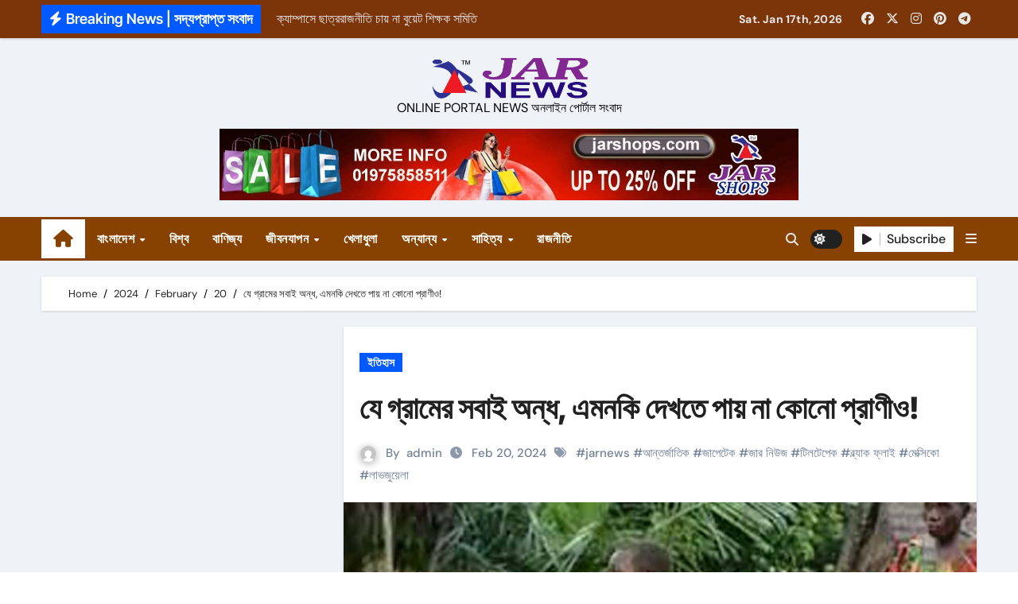

--- FILE ---
content_type: text/html; charset=UTF-8
request_url: https://bd.jarnews.net/2024/02/20/%E0%A6%AF%E0%A7%87-%E0%A6%97%E0%A7%8D%E0%A6%B0%E0%A6%BE%E0%A6%AE%E0%A7%87%E0%A6%B0-%E0%A6%B8%E0%A6%AC%E0%A6%BE%E0%A6%87-%E0%A6%85%E0%A6%A8%E0%A7%8D%E0%A6%A7-%E0%A6%8F%E0%A6%AE%E0%A6%A8%E0%A6%95/
body_size: 98566
content:
<!-- =========================
  Page Breadcrumb   
============================== -->
<!DOCTYPE html>
<html lang="en-US">
<head>
<meta charset="UTF-8">
<meta name="viewport" content="width=device-width, initial-scale=1">
<link rel="profile" href="http://gmpg.org/xfn/11">
<title>যে গ্রামের সবাই অন্ধ, এমনকি দেখতে পায় না কোনো প্রাণীও!</title>
<meta name='robots' content='max-image-preview:large' />
<link rel="alternate" type="application/rss+xml" title=" &raquo; Feed" href="https://bd.jarnews.net/feed/" />
<link rel="alternate" type="application/rss+xml" title=" &raquo; Comments Feed" href="https://bd.jarnews.net/comments/feed/" />
<link rel="alternate" type="application/rss+xml" title=" &raquo; যে গ্রামের সবাই অন্ধ, এমনকি দেখতে পায় না কোনো প্রাণীও! Comments Feed" href="https://bd.jarnews.net/2024/02/20/%e0%a6%af%e0%a7%87-%e0%a6%97%e0%a7%8d%e0%a6%b0%e0%a6%be%e0%a6%ae%e0%a7%87%e0%a6%b0-%e0%a6%b8%e0%a6%ac%e0%a6%be%e0%a6%87-%e0%a6%85%e0%a6%a8%e0%a7%8d%e0%a6%a7-%e0%a6%8f%e0%a6%ae%e0%a6%a8%e0%a6%95/feed/" />
<link rel="alternate" title="oEmbed (JSON)" type="application/json+oembed" href="https://bd.jarnews.net/wp-json/oembed/1.0/embed?url=https%3A%2F%2Fbd.jarnews.net%2F2024%2F02%2F20%2F%25e0%25a6%25af%25e0%25a7%2587-%25e0%25a6%2597%25e0%25a7%258d%25e0%25a6%25b0%25e0%25a6%25be%25e0%25a6%25ae%25e0%25a7%2587%25e0%25a6%25b0-%25e0%25a6%25b8%25e0%25a6%25ac%25e0%25a6%25be%25e0%25a6%2587-%25e0%25a6%2585%25e0%25a6%25a8%25e0%25a7%258d%25e0%25a6%25a7-%25e0%25a6%258f%25e0%25a6%25ae%25e0%25a6%25a8%25e0%25a6%2595%2F" />
<link rel="alternate" title="oEmbed (XML)" type="text/xml+oembed" href="https://bd.jarnews.net/wp-json/oembed/1.0/embed?url=https%3A%2F%2Fbd.jarnews.net%2F2024%2F02%2F20%2F%25e0%25a6%25af%25e0%25a7%2587-%25e0%25a6%2597%25e0%25a7%258d%25e0%25a6%25b0%25e0%25a6%25be%25e0%25a6%25ae%25e0%25a7%2587%25e0%25a6%25b0-%25e0%25a6%25b8%25e0%25a6%25ac%25e0%25a6%25be%25e0%25a6%2587-%25e0%25a6%2585%25e0%25a6%25a8%25e0%25a7%258d%25e0%25a6%25a7-%25e0%25a6%258f%25e0%25a6%25ae%25e0%25a6%25a8%25e0%25a6%2595%2F&#038;format=xml" />
<style id='wp-img-auto-sizes-contain-inline-css' type='text/css'>
img:is([sizes=auto i],[sizes^="auto," i]){contain-intrinsic-size:3000px 1500px}
/*# sourceURL=wp-img-auto-sizes-contain-inline-css */
</style>
<link rel='stylesheet' id='newsair-theme-fonts-css' href='https://bd.jarnews.net/wp-content/fonts/24cef79c5785808dedcbba852f1c9ea1.css?ver=20201110' type='text/css' media='all' />
<style id='wp-emoji-styles-inline-css' type='text/css'>

	img.wp-smiley, img.emoji {
		display: inline !important;
		border: none !important;
		box-shadow: none !important;
		height: 1em !important;
		width: 1em !important;
		margin: 0 0.07em !important;
		vertical-align: -0.1em !important;
		background: none !important;
		padding: 0 !important;
	}
/*# sourceURL=wp-emoji-styles-inline-css */
</style>
<link rel='stylesheet' id='wp-block-library-css' href='https://bd.jarnews.net/wp-includes/css/dist/block-library/style.min.css?ver=6.9' type='text/css' media='all' />
<style id='classic-theme-styles-inline-css' type='text/css'>
/*! This file is auto-generated */
.wp-block-button__link{color:#fff;background-color:#32373c;border-radius:9999px;box-shadow:none;text-decoration:none;padding:calc(.667em + 2px) calc(1.333em + 2px);font-size:1.125em}.wp-block-file__button{background:#32373c;color:#fff;text-decoration:none}
/*# sourceURL=/wp-includes/css/classic-themes.min.css */
</style>
<style id='global-styles-inline-css' type='text/css'>
:root{--wp--preset--aspect-ratio--square: 1;--wp--preset--aspect-ratio--4-3: 4/3;--wp--preset--aspect-ratio--3-4: 3/4;--wp--preset--aspect-ratio--3-2: 3/2;--wp--preset--aspect-ratio--2-3: 2/3;--wp--preset--aspect-ratio--16-9: 16/9;--wp--preset--aspect-ratio--9-16: 9/16;--wp--preset--color--black: #000000;--wp--preset--color--cyan-bluish-gray: #abb8c3;--wp--preset--color--white: #ffffff;--wp--preset--color--pale-pink: #f78da7;--wp--preset--color--vivid-red: #cf2e2e;--wp--preset--color--luminous-vivid-orange: #ff6900;--wp--preset--color--luminous-vivid-amber: #fcb900;--wp--preset--color--light-green-cyan: #7bdcb5;--wp--preset--color--vivid-green-cyan: #00d084;--wp--preset--color--pale-cyan-blue: #8ed1fc;--wp--preset--color--vivid-cyan-blue: #0693e3;--wp--preset--color--vivid-purple: #9b51e0;--wp--preset--gradient--vivid-cyan-blue-to-vivid-purple: linear-gradient(135deg,rgb(6,147,227) 0%,rgb(155,81,224) 100%);--wp--preset--gradient--light-green-cyan-to-vivid-green-cyan: linear-gradient(135deg,rgb(122,220,180) 0%,rgb(0,208,130) 100%);--wp--preset--gradient--luminous-vivid-amber-to-luminous-vivid-orange: linear-gradient(135deg,rgb(252,185,0) 0%,rgb(255,105,0) 100%);--wp--preset--gradient--luminous-vivid-orange-to-vivid-red: linear-gradient(135deg,rgb(255,105,0) 0%,rgb(207,46,46) 100%);--wp--preset--gradient--very-light-gray-to-cyan-bluish-gray: linear-gradient(135deg,rgb(238,238,238) 0%,rgb(169,184,195) 100%);--wp--preset--gradient--cool-to-warm-spectrum: linear-gradient(135deg,rgb(74,234,220) 0%,rgb(151,120,209) 20%,rgb(207,42,186) 40%,rgb(238,44,130) 60%,rgb(251,105,98) 80%,rgb(254,248,76) 100%);--wp--preset--gradient--blush-light-purple: linear-gradient(135deg,rgb(255,206,236) 0%,rgb(152,150,240) 100%);--wp--preset--gradient--blush-bordeaux: linear-gradient(135deg,rgb(254,205,165) 0%,rgb(254,45,45) 50%,rgb(107,0,62) 100%);--wp--preset--gradient--luminous-dusk: linear-gradient(135deg,rgb(255,203,112) 0%,rgb(199,81,192) 50%,rgb(65,88,208) 100%);--wp--preset--gradient--pale-ocean: linear-gradient(135deg,rgb(255,245,203) 0%,rgb(182,227,212) 50%,rgb(51,167,181) 100%);--wp--preset--gradient--electric-grass: linear-gradient(135deg,rgb(202,248,128) 0%,rgb(113,206,126) 100%);--wp--preset--gradient--midnight: linear-gradient(135deg,rgb(2,3,129) 0%,rgb(40,116,252) 100%);--wp--preset--font-size--small: 13px;--wp--preset--font-size--medium: 20px;--wp--preset--font-size--large: 36px;--wp--preset--font-size--x-large: 42px;--wp--preset--spacing--20: 0.44rem;--wp--preset--spacing--30: 0.67rem;--wp--preset--spacing--40: 1rem;--wp--preset--spacing--50: 1.5rem;--wp--preset--spacing--60: 2.25rem;--wp--preset--spacing--70: 3.38rem;--wp--preset--spacing--80: 5.06rem;--wp--preset--shadow--natural: 6px 6px 9px rgba(0, 0, 0, 0.2);--wp--preset--shadow--deep: 12px 12px 50px rgba(0, 0, 0, 0.4);--wp--preset--shadow--sharp: 6px 6px 0px rgba(0, 0, 0, 0.2);--wp--preset--shadow--outlined: 6px 6px 0px -3px rgb(255, 255, 255), 6px 6px rgb(0, 0, 0);--wp--preset--shadow--crisp: 6px 6px 0px rgb(0, 0, 0);}:where(.is-layout-flex){gap: 0.5em;}:where(.is-layout-grid){gap: 0.5em;}body .is-layout-flex{display: flex;}.is-layout-flex{flex-wrap: wrap;align-items: center;}.is-layout-flex > :is(*, div){margin: 0;}body .is-layout-grid{display: grid;}.is-layout-grid > :is(*, div){margin: 0;}:where(.wp-block-columns.is-layout-flex){gap: 2em;}:where(.wp-block-columns.is-layout-grid){gap: 2em;}:where(.wp-block-post-template.is-layout-flex){gap: 1.25em;}:where(.wp-block-post-template.is-layout-grid){gap: 1.25em;}.has-black-color{color: var(--wp--preset--color--black) !important;}.has-cyan-bluish-gray-color{color: var(--wp--preset--color--cyan-bluish-gray) !important;}.has-white-color{color: var(--wp--preset--color--white) !important;}.has-pale-pink-color{color: var(--wp--preset--color--pale-pink) !important;}.has-vivid-red-color{color: var(--wp--preset--color--vivid-red) !important;}.has-luminous-vivid-orange-color{color: var(--wp--preset--color--luminous-vivid-orange) !important;}.has-luminous-vivid-amber-color{color: var(--wp--preset--color--luminous-vivid-amber) !important;}.has-light-green-cyan-color{color: var(--wp--preset--color--light-green-cyan) !important;}.has-vivid-green-cyan-color{color: var(--wp--preset--color--vivid-green-cyan) !important;}.has-pale-cyan-blue-color{color: var(--wp--preset--color--pale-cyan-blue) !important;}.has-vivid-cyan-blue-color{color: var(--wp--preset--color--vivid-cyan-blue) !important;}.has-vivid-purple-color{color: var(--wp--preset--color--vivid-purple) !important;}.has-black-background-color{background-color: var(--wp--preset--color--black) !important;}.has-cyan-bluish-gray-background-color{background-color: var(--wp--preset--color--cyan-bluish-gray) !important;}.has-white-background-color{background-color: var(--wp--preset--color--white) !important;}.has-pale-pink-background-color{background-color: var(--wp--preset--color--pale-pink) !important;}.has-vivid-red-background-color{background-color: var(--wp--preset--color--vivid-red) !important;}.has-luminous-vivid-orange-background-color{background-color: var(--wp--preset--color--luminous-vivid-orange) !important;}.has-luminous-vivid-amber-background-color{background-color: var(--wp--preset--color--luminous-vivid-amber) !important;}.has-light-green-cyan-background-color{background-color: var(--wp--preset--color--light-green-cyan) !important;}.has-vivid-green-cyan-background-color{background-color: var(--wp--preset--color--vivid-green-cyan) !important;}.has-pale-cyan-blue-background-color{background-color: var(--wp--preset--color--pale-cyan-blue) !important;}.has-vivid-cyan-blue-background-color{background-color: var(--wp--preset--color--vivid-cyan-blue) !important;}.has-vivid-purple-background-color{background-color: var(--wp--preset--color--vivid-purple) !important;}.has-black-border-color{border-color: var(--wp--preset--color--black) !important;}.has-cyan-bluish-gray-border-color{border-color: var(--wp--preset--color--cyan-bluish-gray) !important;}.has-white-border-color{border-color: var(--wp--preset--color--white) !important;}.has-pale-pink-border-color{border-color: var(--wp--preset--color--pale-pink) !important;}.has-vivid-red-border-color{border-color: var(--wp--preset--color--vivid-red) !important;}.has-luminous-vivid-orange-border-color{border-color: var(--wp--preset--color--luminous-vivid-orange) !important;}.has-luminous-vivid-amber-border-color{border-color: var(--wp--preset--color--luminous-vivid-amber) !important;}.has-light-green-cyan-border-color{border-color: var(--wp--preset--color--light-green-cyan) !important;}.has-vivid-green-cyan-border-color{border-color: var(--wp--preset--color--vivid-green-cyan) !important;}.has-pale-cyan-blue-border-color{border-color: var(--wp--preset--color--pale-cyan-blue) !important;}.has-vivid-cyan-blue-border-color{border-color: var(--wp--preset--color--vivid-cyan-blue) !important;}.has-vivid-purple-border-color{border-color: var(--wp--preset--color--vivid-purple) !important;}.has-vivid-cyan-blue-to-vivid-purple-gradient-background{background: var(--wp--preset--gradient--vivid-cyan-blue-to-vivid-purple) !important;}.has-light-green-cyan-to-vivid-green-cyan-gradient-background{background: var(--wp--preset--gradient--light-green-cyan-to-vivid-green-cyan) !important;}.has-luminous-vivid-amber-to-luminous-vivid-orange-gradient-background{background: var(--wp--preset--gradient--luminous-vivid-amber-to-luminous-vivid-orange) !important;}.has-luminous-vivid-orange-to-vivid-red-gradient-background{background: var(--wp--preset--gradient--luminous-vivid-orange-to-vivid-red) !important;}.has-very-light-gray-to-cyan-bluish-gray-gradient-background{background: var(--wp--preset--gradient--very-light-gray-to-cyan-bluish-gray) !important;}.has-cool-to-warm-spectrum-gradient-background{background: var(--wp--preset--gradient--cool-to-warm-spectrum) !important;}.has-blush-light-purple-gradient-background{background: var(--wp--preset--gradient--blush-light-purple) !important;}.has-blush-bordeaux-gradient-background{background: var(--wp--preset--gradient--blush-bordeaux) !important;}.has-luminous-dusk-gradient-background{background: var(--wp--preset--gradient--luminous-dusk) !important;}.has-pale-ocean-gradient-background{background: var(--wp--preset--gradient--pale-ocean) !important;}.has-electric-grass-gradient-background{background: var(--wp--preset--gradient--electric-grass) !important;}.has-midnight-gradient-background{background: var(--wp--preset--gradient--midnight) !important;}.has-small-font-size{font-size: var(--wp--preset--font-size--small) !important;}.has-medium-font-size{font-size: var(--wp--preset--font-size--medium) !important;}.has-large-font-size{font-size: var(--wp--preset--font-size--large) !important;}.has-x-large-font-size{font-size: var(--wp--preset--font-size--x-large) !important;}
:where(.wp-block-post-template.is-layout-flex){gap: 1.25em;}:where(.wp-block-post-template.is-layout-grid){gap: 1.25em;}
:where(.wp-block-term-template.is-layout-flex){gap: 1.25em;}:where(.wp-block-term-template.is-layout-grid){gap: 1.25em;}
:where(.wp-block-columns.is-layout-flex){gap: 2em;}:where(.wp-block-columns.is-layout-grid){gap: 2em;}
:root :where(.wp-block-pullquote){font-size: 1.5em;line-height: 1.6;}
/*# sourceURL=global-styles-inline-css */
</style>
<link rel='stylesheet' id='ap-front-styles-css' href='https://bd.jarnews.net/wp-content/plugins/accesspress-anonymous-post/css/frontend-style.css?ver=2.8.2' type='text/css' media='all' />
<link rel='stylesheet' id='ansar-import-css' href='https://bd.jarnews.net/wp-content/plugins/ansar-import/public/css/ansar-import-public.css?ver=1.0.5' type='text/css' media='all' />
<link rel='stylesheet' id='envo-ecommerce-pro-css' href='https://bd.jarnews.net/wp-content/plugins/envo-ecommerce-pro/css/style.css?ver=2.1.0' type='text/css' media='all' />
<link rel='stylesheet' id='envo-ecommerce-pro-fancybox-css' href='https://bd.jarnews.net/wp-content/plugins/envo-ecommerce-pro/css/jquery.fancybox.min.css?ver=2.1.0' type='text/css' media='all' />
<link rel='stylesheet' id='envo-extra-gutenberg-css' href='https://bd.jarnews.net/wp-content/plugins/envo-extra/css/gutenberg.css?ver=1.9.13' type='text/css' media='all' />
<link rel='stylesheet' id='envo-extra-css' href='https://bd.jarnews.net/wp-content/plugins/envo-extra/css/style.css?ver=1.9.13' type='text/css' media='all' />
<link rel='stylesheet' id='all-css-css' href='https://bd.jarnews.net/wp-content/themes/newsair/css/all.css?ver=6.9' type='text/css' media='all' />
<link rel='stylesheet' id='dark-css' href='https://bd.jarnews.net/wp-content/themes/newsair/css/colors/dark.css?ver=6.9' type='text/css' media='all' />
<link rel='stylesheet' id='default-css' href='https://bd.jarnews.net/wp-content/themes/newsair/css/colors/default.css?ver=6.9' type='text/css' media='all' />
<link rel='stylesheet' id='bootstrap-css' href='https://bd.jarnews.net/wp-content/themes/newsair/css/bootstrap.css?ver=6.9' type='text/css' media='all' />
<link rel='stylesheet' id='newsair-style-css' href='https://bd.jarnews.net/wp-content/themes/newsair/style.css?ver=6.9' type='text/css' media='all' />
<link rel='stylesheet' id='swiper-bundle-css-css' href='https://bd.jarnews.net/wp-content/themes/newsair/css/swiper-bundle.css?ver=6.9' type='text/css' media='all' />
<link rel='stylesheet' id='smartmenus-css' href='https://bd.jarnews.net/wp-content/themes/newsair/css/jquery.smartmenus.bootstrap.css?ver=6.9' type='text/css' media='all' />
<link rel='stylesheet' id='animate-css' href='https://bd.jarnews.net/wp-content/themes/newsair/css/animate.css?ver=6.9' type='text/css' media='all' />
<script type="text/javascript" src="https://bd.jarnews.net/wp-includes/js/jquery/jquery.min.js?ver=3.7.1" id="jquery-core-js"></script>
<script type="text/javascript" src="https://bd.jarnews.net/wp-includes/js/jquery/jquery-migrate.min.js?ver=3.4.1" id="jquery-migrate-js"></script>
<script type="text/javascript" src="https://bd.jarnews.net/wp-content/plugins/ansar-import/public/js/ansar-import-public.js?ver=1.0.5" id="ansar-import-js"></script>
<script type="text/javascript" src="https://bd.jarnews.net/wp-content/themes/newsair/js/navigation.js?ver=6.9" id="newsair-navigation-js"></script>
<script type="text/javascript" src="https://bd.jarnews.net/wp-content/themes/newsair/js/bootstrap.js?ver=6.9" id="bootstrap_script-js"></script>
<script type="text/javascript" src="https://bd.jarnews.net/wp-content/themes/newsair/js/swiper-bundle.js?ver=6.9" id="swiper-bundle-js"></script>
<script type="text/javascript" src="https://bd.jarnews.net/wp-content/themes/newsair/js/hc-sticky.js?ver=6.9" id="sticky-js-js"></script>
<script type="text/javascript" src="https://bd.jarnews.net/wp-content/themes/newsair/js/jquery.sticky.js?ver=6.9" id="sticky-header-js-js"></script>
<script type="text/javascript" src="https://bd.jarnews.net/wp-content/themes/newsair/js/jquery.smartmenus.js?ver=6.9" id="smartmenus-js-js"></script>
<script type="text/javascript" src="https://bd.jarnews.net/wp-content/themes/newsair/js/jquery.smartmenus.bootstrap.js?ver=6.9" id="bootstrap-smartmenus-js-js"></script>
<link rel="https://api.w.org/" href="https://bd.jarnews.net/wp-json/" /><link rel="alternate" title="JSON" type="application/json" href="https://bd.jarnews.net/wp-json/wp/v2/posts/1592" /><link rel="EditURI" type="application/rsd+xml" title="RSD" href="https://bd.jarnews.net/xmlrpc.php?rsd" />
<meta name="generator" content="WordPress 6.9" />
<link rel="canonical" href="https://bd.jarnews.net/2024/02/20/%e0%a6%af%e0%a7%87-%e0%a6%97%e0%a7%8d%e0%a6%b0%e0%a6%be%e0%a6%ae%e0%a7%87%e0%a6%b0-%e0%a6%b8%e0%a6%ac%e0%a6%be%e0%a6%87-%e0%a6%85%e0%a6%a8%e0%a7%8d%e0%a6%a7-%e0%a6%8f%e0%a6%ae%e0%a6%a8%e0%a6%95/" />
<link rel='shortlink' href='https://bd.jarnews.net/?p=1592' />
<link rel="pingback" href="https://bd.jarnews.net/xmlrpc.php"><style type="text/css" id="custom-background-css">
    .wrapper { background-color: #}
</style>
<style>
  .bs-blog-post p:nth-of-type(1)::first-letter {
    font-size: 60px;
    font-weight: 800;
    margin-right: 10px;
    font-family: 'Vollkorn', serif;
    line-height: 1; 
    float: left;
}
</style>
<style>
.bs-header-main {
  background-image: url("https://bd.jarnews.net/wp-content/themes/newsair/images/head-back.jpg" );
}
</style>
  <style>
  .bs-default .bs-header-main .inner{
    background-color:  }
  </style>
<style>
.archive-class .sidebar-right, .archive-class .sidebar-left , .index-class .sidebar-right, .index-class .sidebar-left{
    flex: 100;
    width:310px !important;
  }
  .archive-class .content-right , .index-class .content-right {
    width: calc((1130px - 310px)) !important;
  }
</style>
  <style>
  .single-class .sidebar-right, .single-class .sidebar-left{
    flex: 100;
    width:310px !important;
  }
  .single-class .content-right {
    width: calc((1130px - 310px)) !important;
  }
</style>
<style>
  .bs-default .bs-header-main .inner, .bs-headthree .bs-header-main .inner{ 
    height:225px; 
  }

  @media (max-width:991px) {
    .bs-default .bs-header-main .inner, .bs-headthree .bs-header-main .inner{ 
      height:px; 
    }
  }
  @media (max-width:576px) {
    .bs-default .bs-header-main .inner, .bs-headthree .bs-header-main .inner{ 
      height:px; 
    }
  }
</style>
<meta name="generator" content="Elementor 3.34.1; features: additional_custom_breakpoints; settings: css_print_method-external, google_font-enabled, font_display-swap">
			<style>
				.e-con.e-parent:nth-of-type(n+4):not(.e-lazyloaded):not(.e-no-lazyload),
				.e-con.e-parent:nth-of-type(n+4):not(.e-lazyloaded):not(.e-no-lazyload) * {
					background-image: none !important;
				}
				@media screen and (max-height: 1024px) {
					.e-con.e-parent:nth-of-type(n+3):not(.e-lazyloaded):not(.e-no-lazyload),
					.e-con.e-parent:nth-of-type(n+3):not(.e-lazyloaded):not(.e-no-lazyload) * {
						background-image: none !important;
					}
				}
				@media screen and (max-height: 640px) {
					.e-con.e-parent:nth-of-type(n+2):not(.e-lazyloaded):not(.e-no-lazyload),
					.e-con.e-parent:nth-of-type(n+2):not(.e-lazyloaded):not(.e-no-lazyload) * {
						background-image: none !important;
					}
				}
			</style>
			    <style type="text/css">
            
        .site-title a,
        .site-description {
            color: #000;
        }

        .site-branding-text .site-title a {
                font-size: 40px;
            }

            @media (max-width: 991.98px)  {
                .site-branding-text .site-title a {
                    font-size: 35px;

                }
            }

            @media (max-width: 575.98px) {
                .site-branding-text .site-title a {
                    font-size: 30px;

                }
            }

        </style>
    <link rel="icon" href="https://bd.jarnews.net/wp-content/uploads/2023/03/cropped-jar-news-small-size-32x32.jpeg" sizes="32x32" />
<link rel="icon" href="https://bd.jarnews.net/wp-content/uploads/2023/03/cropped-jar-news-small-size-192x192.jpeg" sizes="192x192" />
<link rel="apple-touch-icon" href="https://bd.jarnews.net/wp-content/uploads/2023/03/cropped-jar-news-small-size-180x180.jpeg" />
<meta name="msapplication-TileImage" content="https://bd.jarnews.net/wp-content/uploads/2023/03/cropped-jar-news-small-size-270x270.jpeg" />
<style id="kirki-inline-styles"></style></head>
<body class="wp-singular post-template-default single single-post postid-1592 single-format-standard wp-custom-logo wp-embed-responsive wp-theme-newsair wide sidebar-sticky header-busnav  gutenberg-on ta-hide-date-author-in-list elementor-default elementor-kit-10" >
<div id="page" class="site">
<a class="skip-link screen-reader-text" href="#content">
Skip to content</a>

<!--wrapper-->
<div class="wrapper" id="custom-background-css">
<!--==================== TOP BAR ====================-->
  <div class="sidenav offcanvas offcanvas-end" tabindex="-1" id="offcanvasExample" aria-labelledby="offcanvasExampleLabel">
    <div class="offcanvas-header">
      <h5 class="offcanvas-title" id="offcanvasExampleLabel"> </h5>
      <span class="btn_close" data-bs-dismiss="offcanvas" aria-label="Close"><i class="fas fa-times"></i></span>
    </div>
    <div class="offcanvas-body">
          </div>
  </div>
       <!--header-->
    <header class="bs-default">
        <!--/top-bar-->
  <div class="bs-head-detail d-none d-lg-block">
    <div class="container">
      <div class="row align-items-center">
                    <div class="col-md-7 col-xs-12">
              <div class="mg-latest-news">
                                  <!-- mg-latest-news -->
                    <div class="bn_title">
                      <h5 class="title"><i class="fas fa-bolt"></i><span>Breaking News | সদ্যপ্রাপ্ত সংবাদ</span></h5>
                    </div>
                 <!-- mg-latest-news_slider -->
                 <div class="mg-latest-news-slider bs swiper-container">
                    <div class="swiper-wrapper">
                                                <div class="swiper-slide">
                            <a href="https://bd.jarnews.net/2024/04/09/%e0%a6%95%e0%a7%8d%e0%a6%af%e0%a6%be%e0%a6%ae%e0%a7%8d%e0%a6%aa%e0%a6%be%e0%a6%b8%e0%a7%87-%e0%a6%9b%e0%a6%be%e0%a6%a4%e0%a7%8d%e0%a6%b0%e0%a6%b0%e0%a6%be%e0%a6%9c%e0%a6%a8%e0%a7%80%e0%a6%a4%e0%a6%bf/">
                              <span>ক্যাম্পাসে ছাত্ররাজনীতি চায় না বুয়েট শিক্ষক সমিতি</span>
                            </a>
                          </div> 
                                                    <div class="swiper-slide">
                            <a href="https://bd.jarnews.net/2024/04/09/%e0%a6%b9%e0%a7%81%e0%a6%ae%e0%a6%be%e0%a6%af%e0%a6%bc%e0%a7%81%e0%a6%a8-%e0%a6%86%e0%a6%9c%e0%a6%be%e0%a6%a6-%e0%a6%b9%e0%a6%a4%e0%a7%8d%e0%a6%af%e0%a6%be-%e0%a6%ae%e0%a6%be%e0%a6%ae%e0%a6%b2/">
                              <span>হুমায়ুন আজাদ হত্যা মামলায় মৃত্যুদণ্ডপ্রাপ্ত আসামি গ্রেপ্তার</span>
                            </a>
                          </div> 
                                                    <div class="swiper-slide">
                            <a href="https://bd.jarnews.net/2024/04/09/%e0%a6%88%e0%a6%a6%e0%a7%81%e0%a6%b2-%e0%a6%ab%e0%a6%bf%e0%a6%a4%e0%a6%b0%e0%a7%87%e0%a6%b0-%e0%a6%a8%e0%a6%be%e0%a6%ae%e0%a6%be%e0%a6%9c%e0%a7%87%e0%a6%b0-%e0%a6%9c%e0%a6%a8%e0%a7%8d%e0%a6%af/">
                              <span>ঈদুল ফিতরের নামাজের জন্য জাতীয় ঈদগাহ মাঠ প্রস্তুত: ডিএমপি কমিশনার</span>
                            </a>
                          </div> 
                                                    <div class="swiper-slide">
                            <a href="https://bd.jarnews.net/2024/04/09/%e0%a6%97%e0%a6%b0%e0%a6%ae-%e0%a6%a8%e0%a6%bf%e0%a6%af%e0%a6%bc%e0%a7%87-%e0%a6%a6%e0%a7%81%e0%a6%83%e0%a6%b8%e0%a6%82%e0%a6%ac%e0%a6%be%e0%a6%a6-%e0%a6%a6%e0%a6%bf%e0%a6%b2%e0%a7%8b-%e0%a6%86/">
                              <span>গরম নিয়ে দুঃসংবাদ দিলো আবহাওয়া অফিস</span>
                            </a>
                          </div> 
                                                    <div class="swiper-slide">
                            <a href="https://bd.jarnews.net/2024/04/09/%e0%a6%ab%e0%a6%af%e0%a6%bc%e0%a6%b8%e0%a6%be%e0%a6%b2-%e0%a6%86%e0%a6%b9%e0%a6%ae%e0%a7%8d%e0%a6%ae%e0%a6%a6%e0%a7%87%e0%a6%b0-%e0%a6%88%e0%a6%a6-%e0%a6%95%e0%a6%ac%e0%a6%bf/">
                              <span>ফয়সাল আহম্মদের “ঈদ” কবিতা</span>
                            </a>
                          </div> 
                                                    <div class="swiper-slide">
                            <a href="https://bd.jarnews.net/2024/04/08/%e0%a6%86%e0%a6%97%e0%a6%be%e0%a6%ae%e0%a7%80%e0%a6%95%e0%a6%be%e0%a6%b2-%e0%a6%9c%e0%a6%be%e0%a6%a4%e0%a7%80%e0%a6%af%e0%a6%bc-%e0%a6%9a%e0%a6%be%e0%a6%81%e0%a6%a6-%e0%a6%a6%e0%a7%87%e0%a6%96/">
                              <span>আগামীকাল জাতীয় চাঁদ দেখা কমিটির সভা</span>
                            </a>
                          </div> 
                           
                    </div>
                  </div>
                  <!-- // mg-latest-news_slider --> 
                </div>
              </div>
              <!--/col-md-6-->
              <div class="col-md-5 col-xs-12">
              <div class="d-flex flex-wrap align-items-center justify-content-end">
                    <div class="top-date ms-1">
            <span class="day">
         Sat. Jan 17th, 2026             </span>
        </div>
        <ul class="bs-social d-flex justify-content-center justify-content-lg-end">
              <li>
            <a  href="https://www.facebook.com/jarnews.net">
              <i class="fab fa-facebook"></i>
            </a>
          </li>
                    <li>
            <a  href="https://twitter.com/jarnewsbd">
              <i class="fa-brands fa-x-twitter"></i>
            </a>
          </li>
                    <li>
            <a  href="https://www.instagram.com/jarnewsbd/">
              <i class="fab fa-instagram"></i>
            </a>
          </li>
                    <li>
            <a  href="#">
              <i class="fab fa-pinterest"></i>
            </a>
          </li>
                    <li>
            <a  href="#">
              <i class="fab fa-telegram"></i>
            </a>
          </li>
            </ul>
                </div>
            </div>
            <!--/col-md-6-->
          </div>
        </div>
  </div>
      <!--/top-bar-->
      <div class="clearfix"></div>
      <!-- Main Menu Area-->
        <!-- Main Menu Area-->        
  <div class="bs-header-main">
    <div class="inner">
      <div class="container">
        <div class="row align-items-center">
          <div class="navbar-header col-lg-12 text-center d-none d-lg-block">
              <a href="https://bd.jarnews.net/" class="navbar-brand" rel="home"><img fetchpriority="high" width="2430" height="691" src="https://bd.jarnews.net/wp-content/uploads/2024/01/cropped-JAR-NEWS-LOGO-PNG.png" class="custom-logo" alt="" decoding="async" srcset="https://bd.jarnews.net/wp-content/uploads/2024/01/cropped-JAR-NEWS-LOGO-PNG.png 2430w, https://bd.jarnews.net/wp-content/uploads/2024/01/cropped-JAR-NEWS-LOGO-PNG-300x85.png 300w, https://bd.jarnews.net/wp-content/uploads/2024/01/cropped-JAR-NEWS-LOGO-PNG-1024x291.png 1024w, https://bd.jarnews.net/wp-content/uploads/2024/01/cropped-JAR-NEWS-LOGO-PNG-768x218.png 768w, https://bd.jarnews.net/wp-content/uploads/2024/01/cropped-JAR-NEWS-LOGO-PNG-1536x437.png 1536w, https://bd.jarnews.net/wp-content/uploads/2024/01/cropped-JAR-NEWS-LOGO-PNG-2048x582.png 2048w" sizes="(max-width: 2430px) 100vw, 2430px" /></a>              <div class="site-branding-text"> 
                                                <p class="site-title"> <a href="https://bd.jarnews.net/" rel="home"></a></p>
                                <p class="site-description">ONLINE PORTAL NEWS অনলাইন পোর্টাল সংবাদ</p>
              </div>
            </div>
                                                <div class="col-lg-12">
                       <div class="header-ads d-flex justify-content-center mt-3">
                    
                   
                            <a class="header-ads-img img-fluid" href="https://jarshops.com/" target="_blank">
                                <img width="728" height="90" src="https://bd.jarnews.net/wp-content/uploads/2024/01/BANNER-JARSHOPS.COM_.jpg" class="attachment-full size-full" alt="BANNER-JARSHOPS.COM" decoding="async" srcset="https://bd.jarnews.net/wp-content/uploads/2024/01/BANNER-JARSHOPS.COM_.jpg 728w, https://bd.jarnews.net/wp-content/uploads/2024/01/BANNER-JARSHOPS.COM_-300x37.jpg 300w, https://bd.jarnews.net/wp-content/uploads/2024/01/BANNER-JARSHOPS.COM_-720x90.jpg 720w" sizes="(max-width: 728px) 100vw, 728px" />                            </a>
                        </div>
                    </div>
                                    </div>
      </div>
    </div>
  </div>
  <!-- /Main Menu Area-->
      <!-- /Main Menu Area-->
       
<div class="bs-menu-full sticky-header">
  <div class="container">
      <nav class="navbar navbar-expand-lg navbar-wp">
        <!-- Home Icon -->
    <div class="active homebtn home d-none d-lg-flex">
      <a class="title" title="Home" href="https://bd.jarnews.net">
        <span class='fas fa-home'></span>
      </a>
    </div>
    <!-- /Home Icon -->
                    <!-- Mobile Header -->
                <div class="m-header align-items-center justify-content-justify">
                  <!-- navbar-toggle -->
                   <!-- navbar-toggle -->
                      <button id="nav-btn" class="navbar-toggler x collapsed" type="button" data-bs-toggle="collapse"
                       data-bs-target="#navbar-wp" aria-controls="navbar-wp" aria-expanded="false"
                       aria-label="Toggle navigation">
                        <span class="icon-bar"></span>
                        <span class="icon-bar"></span>
                        <span class="icon-bar"></span>
                      </button>
                  <div class="navbar-header">
                   <a href="https://bd.jarnews.net/" class="navbar-brand" rel="home"><img fetchpriority="high" width="2430" height="691" src="https://bd.jarnews.net/wp-content/uploads/2024/01/cropped-JAR-NEWS-LOGO-PNG.png" class="custom-logo" alt="" decoding="async" srcset="https://bd.jarnews.net/wp-content/uploads/2024/01/cropped-JAR-NEWS-LOGO-PNG.png 2430w, https://bd.jarnews.net/wp-content/uploads/2024/01/cropped-JAR-NEWS-LOGO-PNG-300x85.png 300w, https://bd.jarnews.net/wp-content/uploads/2024/01/cropped-JAR-NEWS-LOGO-PNG-1024x291.png 1024w, https://bd.jarnews.net/wp-content/uploads/2024/01/cropped-JAR-NEWS-LOGO-PNG-768x218.png 768w, https://bd.jarnews.net/wp-content/uploads/2024/01/cropped-JAR-NEWS-LOGO-PNG-1536x437.png 1536w, https://bd.jarnews.net/wp-content/uploads/2024/01/cropped-JAR-NEWS-LOGO-PNG-2048x582.png 2048w" sizes="(max-width: 2430px) 100vw, 2430px" /></a>                      <div class="site-branding-text">
                                            <div class="site-title"> <a href="https://bd.jarnews.net/" rel="home"></a></div>
                      <p class="site-description">ONLINE PORTAL NEWS অনলাইন পোর্টাল সংবাদ</p>
                    </div>

                  </div>
                  <div class="right-nav"> 
                  <!-- /navbar-toggle -->
                                      <a class="msearch ml-auto" data-bs-target="#exampleModal"  href="#" data-bs-toggle="modal"> 
                      <i class="fa fa-search"></i> 
                    </a>
                                     </div>
                </div>
                <!-- /Mobile Header -->
                    <div class="collapse navbar-collapse" id="navbar-wp">
                      <ul id="menu-main-menu-jar-news" class="me-auto nav navbar-nav"><li id="menu-item-476" class="menu-item menu-item-type-taxonomy menu-item-object-category menu-item-has-children menu-item-476 dropdown"><a class="nav-link" title="বাংলাদেশ" href="https://bd.jarnews.net/category/bangladesh/" data-toggle="dropdown" class="dropdown-toggle">বাংলাদেশ </a>
<ul role="menu" class=" dropdown-menu">
	<li id="menu-item-517" class="menu-item menu-item-type-taxonomy menu-item-object-category menu-item-517"><a class="dropdown-item" title="চট্টগ্রাম প্রতিদিন" href="https://bd.jarnews.net/category/chittagong-daily/">চট্টগ্রাম প্রতিদিন</a></li>
</ul>
</li>
<li id="menu-item-478" class="menu-item menu-item-type-taxonomy menu-item-object-category menu-item-478"><a class="nav-link" title="বিশ্ব" href="https://bd.jarnews.net/category/world/">বিশ্ব</a></li>
<li id="menu-item-479" class="menu-item menu-item-type-taxonomy menu-item-object-category menu-item-479"><a class="nav-link" title="বাণিজ্য" href="https://bd.jarnews.net/category/business/">বাণিজ্য</a></li>
<li id="menu-item-477" class="menu-item menu-item-type-taxonomy menu-item-object-category menu-item-has-children menu-item-477 dropdown"><a class="nav-link" title="জীবনযাপন" href="https://bd.jarnews.net/category/%e0%a6%9c%e0%a7%80%e0%a6%ac%e0%a6%a8%e0%a6%af%e0%a6%be%e0%a6%aa%e0%a6%a8/" data-toggle="dropdown" class="dropdown-toggle">জীবনযাপন </a>
<ul role="menu" class=" dropdown-menu">
	<li id="menu-item-484" class="menu-item menu-item-type-taxonomy menu-item-object-category menu-item-484"><a class="dropdown-item" title="স্বাস্থ্য" href="https://bd.jarnews.net/category/%e0%a6%b8%e0%a7%8d%e0%a6%ac%e0%a6%be%e0%a6%b8%e0%a7%8d%e0%a6%a5%e0%a7%8d%e0%a6%af/">স্বাস্থ্য</a></li>
	<li id="menu-item-485" class="menu-item menu-item-type-taxonomy menu-item-object-category menu-item-485"><a class="dropdown-item" title="বিনোদন" href="https://bd.jarnews.net/category/%e0%a6%ac%e0%a6%bf%e0%a6%a8%e0%a7%8b%e0%a6%a6%e0%a6%a8/">বিনোদন</a></li>
</ul>
</li>
<li id="menu-item-480" class="menu-item menu-item-type-taxonomy menu-item-object-category menu-item-480"><a class="nav-link" title="খেলাধুলা" href="https://bd.jarnews.net/category/%e0%a6%96%e0%a7%87%e0%a6%b2%e0%a6%be%e0%a6%a7%e0%a7%81%e0%a6%b2%e0%a6%be/">খেলাধুলা</a></li>
<li id="menu-item-510" class="menu-item menu-item-type-taxonomy menu-item-object-category menu-item-has-children menu-item-510 dropdown"><a class="nav-link" title="অন্যান্য" href="https://bd.jarnews.net/category/other/" data-toggle="dropdown" class="dropdown-toggle">অন্যান্য </a>
<ul role="menu" class=" dropdown-menu">
	<li id="menu-item-511" class="menu-item menu-item-type-taxonomy menu-item-object-category menu-item-511"><a class="dropdown-item" title="প্রবাস জীবন" href="https://bd.jarnews.net/category/expatriate-life/">প্রবাস জীবন</a></li>
	<li id="menu-item-514" class="menu-item menu-item-type-taxonomy menu-item-object-category menu-item-514"><a class="dropdown-item" title="সম্পাদকীয়" href="https://bd.jarnews.net/category/editorial/">সম্পাদকীয়</a></li>
	<li id="menu-item-515" class="menu-item menu-item-type-taxonomy menu-item-object-category menu-item-515"><a class="dropdown-item" title="ফেসবুক কর্নার" href="https://bd.jarnews.net/category/facebook-corner/">ফেসবুক কর্নার</a></li>
	<li id="menu-item-509" class="menu-item menu-item-type-taxonomy menu-item-object-category menu-item-509"><a class="dropdown-item" title="পরিবেশ" href="https://bd.jarnews.net/category/environment/">পরিবেশ</a></li>
	<li id="menu-item-483" class="menu-item menu-item-type-taxonomy menu-item-object-category menu-item-483"><a class="dropdown-item" title="মতামত" href="https://bd.jarnews.net/category/%e0%a6%ae%e0%a6%a4%e0%a6%be%e0%a6%ae%e0%a6%a4/">মতামত</a></li>
	<li id="menu-item-481" class="menu-item menu-item-type-taxonomy menu-item-object-category menu-item-481"><a class="dropdown-item" title="চাকরি" href="https://bd.jarnews.net/category/job/">চাকরি</a></li>
	<li id="menu-item-516" class="menu-item menu-item-type-taxonomy menu-item-object-category menu-item-516"><a class="dropdown-item" title="বিজ্ঞান" href="https://bd.jarnews.net/category/science/">বিজ্ঞান</a></li>
</ul>
</li>
<li id="menu-item-505" class="menu-item menu-item-type-taxonomy menu-item-object-category menu-item-has-children menu-item-505 dropdown"><a class="nav-link" title="সাহিত্য" href="https://bd.jarnews.net/category/literature/" data-toggle="dropdown" class="dropdown-toggle">সাহিত্য </a>
<ul role="menu" class=" dropdown-menu">
	<li id="menu-item-508" class="menu-item menu-item-type-taxonomy menu-item-object-category menu-item-508"><a class="dropdown-item" title="কবিতা" href="https://bd.jarnews.net/category/%e0%a6%95%e0%a6%ac%e0%a6%bf%e0%a6%a4%e0%a6%be/">কবিতা</a></li>
	<li id="menu-item-507" class="menu-item menu-item-type-taxonomy menu-item-object-category menu-item-507"><a class="dropdown-item" title="প্রবন্ধ" href="https://bd.jarnews.net/category/%e0%a6%aa%e0%a7%8d%e0%a6%b0%e0%a6%ac%e0%a6%a8%e0%a7%8d%e0%a6%a7/">প্রবন্ধ</a></li>
	<li id="menu-item-506" class="menu-item menu-item-type-taxonomy menu-item-object-category menu-item-506"><a class="dropdown-item" title="সাধারণ লেখা" href="https://bd.jarnews.net/category/%e0%a6%b8%e0%a6%be%e0%a6%a7%e0%a6%be%e0%a6%b0%e0%a6%a3-%e0%a6%b2%e0%a7%87%e0%a6%96%e0%a6%be/">সাধারণ লেখা</a></li>
	<li id="menu-item-512" class="menu-item menu-item-type-taxonomy menu-item-object-category menu-item-512"><a class="dropdown-item" title="ইসলামী প্রশ্নোত্তর" href="https://bd.jarnews.net/category/islamic-qa/">ইসলামী প্রশ্নোত্তর</a></li>
</ul>
</li>
<li id="menu-item-513" class="menu-item menu-item-type-taxonomy menu-item-object-category menu-item-513"><a class="nav-link" title="রাজনীতি" href="https://bd.jarnews.net/category/politics/">রাজনীতি</a></li>
</ul>                  </div>
              <!-- Right nav -->
              <div class="desk-header right-nav pl-3 ml-auto my-2 my-lg-0 position-relative align-items-center">
                                        <a class="msearch" data-bs-target="#exampleModal"  href="#" data-bs-toggle="modal">
                      <i class="fa fa-search"></i>
                    </a>
                                        <label class="switch" for="switch">
                      <input type="checkbox" name="theme" id="switch">
                      <span class="slider"></span>
                    </label>
                     
                    <a href="#" class="subscribe-btn" target="_blank">
                      <i class="fas fa-play"></i> 
                      <span>Subscribe</span>                    </a>
                                    <!-- Off Canvas -->
                  <span class="mneu-sidebar offcbtn d-none d-lg-block" data-bs-toggle="offcanvas" data-bs-target="#offcanvasExample" role="button" aria-controls="offcanvas-start" aria-expanded="false">
                    <i class="fas fa-bars"></i>
                  </span>
                  <!-- /Off Canvas -->
                                  </div>
                <!-- /Right nav -->
          </div>
        </nav> <!-- /Navigation -->
      </div>
          </header>
    <!--/header-->
<main id="content" class="single-class content">
<div class="container"> 
      <!--row-->
      <div class="row">
        <!--==================== breadcrumb section ====================-->
		              <div class="bs-breadcrumb-section">
                <div class="overlay">
                    <div class="container">
                        <div class="row">
                            <nav aria-label="breadcrumb">
                                <ol class="breadcrumb">
                                    <div role="navigation" aria-label="Breadcrumbs" class="breadcrumb-trail breadcrumbs" itemprop="breadcrumb"><ul class="breadcrumb trail-items" itemscope itemtype="http://schema.org/BreadcrumbList"><meta name="numberOfItems" content="5" /><meta name="itemListOrder" content="Ascending" /><li itemprop="itemListElement breadcrumb-item" itemscope itemtype="http://schema.org/ListItem" class="trail-item breadcrumb-item  trail-begin"><a href="https://bd.jarnews.net/" rel="home" itemprop="item"><span itemprop="name">Home</span></a><meta itemprop="position" content="1" /></li><li itemprop="itemListElement breadcrumb-item" itemscope itemtype="http://schema.org/ListItem" class="trail-item breadcrumb-item "><a href="https://bd.jarnews.net/2024/" itemprop="item"><span itemprop="name">2024</span></a><meta itemprop="position" content="2" /></li><li itemprop="itemListElement breadcrumb-item" itemscope itemtype="http://schema.org/ListItem" class="trail-item breadcrumb-item "><a href="https://bd.jarnews.net/2024/02/" itemprop="item"><span itemprop="name">February</span></a><meta itemprop="position" content="3" /></li><li itemprop="itemListElement breadcrumb-item" itemscope itemtype="http://schema.org/ListItem" class="trail-item breadcrumb-item "><a href="https://bd.jarnews.net/2024/02/20/" itemprop="item"><span itemprop="name">20</span></a><meta itemprop="position" content="4" /></li><li itemprop="itemListElement breadcrumb-item" itemscope itemtype="http://schema.org/ListItem" class="trail-item breadcrumb-item  trail-end"><span itemprop="name"><span itemprop="name">যে গ্রামের সবাই অন্ধ, এমনকি দেখতে পায় না কোনো প্রাণীও!</span></span><meta itemprop="position" content="5" /></li></ul></div> 
                                </ol>
                            </nav>
                        </div>
                    </div>
                </div>
            </div>
                <!--col-md-->
                	<aside class="col-lg-3 sidebar-left">
            	        	</aside>
        		        	<div class="col-lg-9 single content-right">
		                      <div class="bs-blog-post single"> 
              <div class="bs-header">
                               
                                      <div class="bs-blog-category">
                                            <a href="https://bd.jarnews.net/category/history/" style="background-color:#005aff" id="category_16_color" >
                            ইতিহাস                        </a>
                                     </div>
                                
                                <h1 class="title">
                  যে গ্রামের সবাই অন্ধ, এমনকি দেখতে পায় না কোনো প্রাণীও!                </h1>

                <div class="bs-info-author-block">
                  <div class="bs-blog-meta mb-0">
                                      <span class="bs-author"><a class="auth" href="https://bd.jarnews.net/author/jarnbd/"> <img alt='' src='https://secure.gravatar.com/avatar/76e51b1074a20e6754b72cda86d0ca93b328893f87bb2f5ef15b3091de08a53f?s=150&#038;d=mm&#038;r=g' srcset='https://secure.gravatar.com/avatar/76e51b1074a20e6754b72cda86d0ca93b328893f87bb2f5ef15b3091de08a53f?s=300&#038;d=mm&#038;r=g 2x' class='avatar avatar-150 photo' height='150' width='150' decoding='async'/></a> By                      <a class="ms-1" href="https://bd.jarnews.net/author/jarnbd/">admin</a>
                    </span>
                                      <span class="bs-blog-date">
                                              Feb 20, 2024                                          </span>
                                                               <span class="newsair-tags tag-links">
                        #<a href="https://bd.jarnews.net/tag/jarnews/">jarnews</a> #<a href="https://bd.jarnews.net/tag/%e0%a6%86%e0%a6%a8%e0%a7%8d%e0%a6%a4%e0%a6%b0%e0%a7%8d%e0%a6%9c%e0%a6%be%e0%a6%a4%e0%a6%bf%e0%a6%95/">আন্তর্জাতিক</a> #<a href="https://bd.jarnews.net/tag/%e0%a6%9c%e0%a6%be%e0%a6%aa%e0%a7%87%e0%a6%9f%e0%a7%87%e0%a6%95/">জাপেটেক</a> #<a href="https://bd.jarnews.net/tag/%e0%a6%9c%e0%a6%be%e0%a6%b0-%e0%a6%a8%e0%a6%bf%e0%a6%89%e0%a6%9c/">জার নিউজ</a> #<a href="https://bd.jarnews.net/tag/%e0%a6%9f%e0%a6%bf%e0%a6%b2%e0%a6%9f%e0%a7%87%e0%a6%aa%e0%a7%87%e0%a6%95/">টিলটেপেক</a> #<a href="https://bd.jarnews.net/tag/%e0%a6%ac%e0%a7%8d%e0%a6%b2%e0%a7%8d%e0%a6%af%e0%a6%be%e0%a6%95-%e0%a6%ab%e0%a7%8d%e0%a6%b2%e0%a6%be%e0%a6%87/">ব্ল্যাক ফ্লাই</a> #<a href="https://bd.jarnews.net/tag/%e0%a6%ae%e0%a7%87%e0%a6%95%e0%a7%8d%e0%a6%b8%e0%a6%bf%e0%a6%95%e0%a7%8b/">মেক্সিকো</a> #<a href="https://bd.jarnews.net/tag/%e0%a6%b2%e0%a6%be%e0%a6%ad%e0%a6%9c%e0%a7%81%e0%a7%9f%e0%a7%87%e0%a6%b2%e0%a6%be/">লাভজুয়েলা</a>                       </span>
                                        </div>
                </div>
              </div>
              <a class="bs-blog-thumb" href="https://bd.jarnews.net/2024/02/20/%e0%a6%af%e0%a7%87-%e0%a6%97%e0%a7%8d%e0%a6%b0%e0%a6%be%e0%a6%ae%e0%a7%87%e0%a6%b0-%e0%a6%b8%e0%a6%ac%e0%a6%be%e0%a6%87-%e0%a6%85%e0%a6%a8%e0%a7%8d%e0%a6%a7-%e0%a6%8f%e0%a6%ae%e0%a6%a8%e0%a6%95/"><img width="900" height="500" src="https://bd.jarnews.net/wp-content/uploads/2024/02/মশা.jpg" class="img-fluid wp-post-image" alt="মেক্সিকোর গভীর অরণ্যের গ্রাম ‘টিলটেপেক’" decoding="async" srcset="https://bd.jarnews.net/wp-content/uploads/2024/02/মশা.jpg 900w, https://bd.jarnews.net/wp-content/uploads/2024/02/মশা-300x167.jpg 300w, https://bd.jarnews.net/wp-content/uploads/2024/02/মশা-768x427.jpg 768w" sizes="(max-width: 900px) 100vw, 900px" /></a><span class="featured-image-caption">অভিশপ্ত গাছের নাম ‘লাভজুয়েলা’</span>              <article class="small single">
                <div class="entry-content">
                  
<p>যখন পৃথিবীজুড়ে আলোড়ন সৃষ্টি করছে এআই প্রযুক্তি তখন এই ধরণের সংবাদ দেখে চোখ কপালে উঠেছে নিশ্চয়। অবাক হওয়ারই কথা। চিকিৎসা বিজ্ঞানের এই উন্নতে বিশ্বে এমন গ্রামও আছে যেখানে শুধু মানুষই নন পশু-পাখিরাও অন্ধ। বিশ্ব এগিয়ে যাচ্ছে সম্মুখ পানে। বিজ্ঞানের অগ্রগতিতে বলতে গেলে পুরো পৃথিবী এখন মানেুষের হাতের মুঠোয়। বিজ্ঞান ও প্রযুক্তির এই জয়জয়কারের সময়েও কিন্তু পৃথিবীর নানা রহস্যের জট খোলা সম্ভব হয়নি। এমনই একটি রহস্যের নাম হলো মেক্সিকোর গভীর অরণ্যের গ্রাম ‘টিলটেপেক’। যে গ্রামের কোনো প্রাণীই চোখে দেখেতে পায় না। বিশ্বাস করতে কষ্ঠ হয়? বিশ্বাস করতে কষ্ট হলেও সত্যি সত্যিই এমন গ্রামের অস্তিত্ব রয়েছে এই ভূ-মন্ডলে।</p>



<p>জানা গেছে, ‘টিলটেপেক’ গ্রামের মানুষ থেকে শুরু করে পাখি, গবাদি পশু, বন্যপ্রাণী কেউই চেখে দেখতে পায় না। মেক্সিকোর গভীর অরণ্যে অবস্থিত এ গ্রামটি সভ্যতা ও উন্নয়ন থেকে আলোকবর্ষ দূরে। পৃথিবী নামক গ্রহে যেখানে বিজ্ঞান, প্রযুক্তি ও চিকিৎসাবিদ্যায় ব্যাপক অগ্রগতি সেখানে এই পৃথিবীরই একটা গ্রামের কোনো মানুষ বা প্রাণী চোখে দেখতে পায় না।</p>



<p>মেক্সিকোর গভীর অরণ্যে থাকা এই গ্রামে ‘জাপেটেক’ প্রজাতির বাস। প্রায় ৩০০ টিরও বেশি ‘জাপেটেক’ পরিবার এই গ্রামে বাস করেন। ‘টিলটেপেক’ গ্রামে প্রায় ৭০ টি কুঁড়ে ঘর রয়েছে। কিন্তু দরজা জানালা নেই কোনো ঘরেই। এই গ্রামে জন্ম নেওয়া প্রায় সব শিশুই প্রাথমিকভাবে সুস্থ ও সবল হয়। কিন্তু জন্মের এক সপ্তাহের মধ্যেই এসব শিশুরা দৃষ্টিশক্তি হারিয়ে অন্ধ হয়ে যায়।</p>



<p>এলাকার বাসিন্দাদের দাবি, তাদের গ্রামে পাখি উড়ে না। পাখি উড়ার সময় বড় বড় গাছে ধাক্কা খেয়ে সেখানেই মারা যায়।</p>



<p>এই গ্রামের মানুষ খায় কী? বা তারা বাঁচে কীভাবে? পাঠকদের মনে প্রশ্ন আসতেই পারে। এই গ্রামের বাসিন্দারা মূলত শিম, বাজরা ও লঙ্কা খেয়ে দিনযাপন করেন। তারা প্রচুর পরিমাণে মদও পান করে। মদ খেয়ে আগুনের চারপাশে নাচ করা এই গ্রামের অন্যতম উৎসব।</p>



<p>‘টিলটেপেক’ গ্রামের মানুষ বা প্রাণীর অন্ধ হওয়ার কারণ অনুসন্ধান করতে গিয়ে জানা যায়, একটি অভিশপ্ত গাছের কারণেই এই গ্রামের সব প্রাণী অন্ধ। তাদের বিশ্বাসমতে এই অভিশপ্ত গাছের নাম ‘লাভজুয়েলা’। বিজ্ঞানীরা এখনো এই গাছের অস্তিত্ব না পেলেও স্থানীয়দের দাবি গাছটি গ্রামের মধ্যেই রয়েছে।</p>



<p>তবে বিজ্ঞানীরা বলছেন, ‘টিলটেপেক’ গ্রামের বাসিন্দাদের অন্ধ হওয়ার নেপথ্যে রয়েছে ‘ব্ল্যাক ফ্লাই’ নামক একটি বিষাক্ত মাছি। বিজ্ঞানীরা আবিষ্কার করেছেন, মেক্সিকোর ওই জঙ্গলে প্রচুর পরিমাণে ব্ল্যাক ফ্লাই মাছি রয়েছে। এই বিষাক্ত মাছির কামড়ে সারা শরীরে জীবাণু ছড়ায়। জীবাণুর প্রভাব এতই বেশি, এর সরাসরি প্রভাব পড়ে চোখের স্নায়ুর ওপর। তবে এর বিপক্ষ মতও রয়েছে।</p>



<p>মেক্সিকো সরকার যখন প্রথম ‘টিলটেপেক’ গ্রাম সম্পর্কে জানতে পারে তখন ওই গ্রামের বাসিন্দদের অন্যত্র সরিয়ে নিয়ে যাওয়া হয়েছিল। কিন্তু জলবায়ু পরিবর্তনের কারণে গ্রামবাসীদের অনেকে অসুস্থ হয়ে যান। বেশ কয়েকজন মারাও যান। এর পর তাদের আবার ‘টিলটেপেক’ গ্রামে ফিরিয়ে দিয়ে আসা হয়।</p>
                                                <script>
    function pinIt()
    {
      var e = document.createElement('script');
      e.setAttribute('type','text/javascript');
      e.setAttribute('charset','UTF-8');
      e.setAttribute('src','https://assets.pinterest.com/js/pinmarklet.js?r='+Math.random()*99999999);
      document.body.appendChild(e);
    }
    </script>
    <div class="post-share">
        <div class="post-share-icons cf"> 
            <a class="facebook" href="https://www.facebook.com/sharer.php?u=https://bd.jarnews.net/2024/02/20/%e0%a6%af%e0%a7%87-%e0%a6%97%e0%a7%8d%e0%a6%b0%e0%a6%be%e0%a6%ae%e0%a7%87%e0%a6%b0-%e0%a6%b8%e0%a6%ac%e0%a6%be%e0%a6%87-%e0%a6%85%e0%a6%a8%e0%a7%8d%e0%a6%a7-%e0%a6%8f%e0%a6%ae%e0%a6%a8%e0%a6%95/" class="link " target="_blank" >
                <i class="fab fa-facebook"></i>
            </a>
            <a class="x-twitter" href="http://twitter.com/share?url=https://bd.jarnews.net/2024/02/20/%e0%a6%af%e0%a7%87-%e0%a6%97%e0%a7%8d%e0%a6%b0%e0%a6%be%e0%a6%ae%e0%a7%87%e0%a6%b0-%e0%a6%b8%e0%a6%ac%e0%a6%be%e0%a6%87-%e0%a6%85%e0%a6%a8%e0%a7%8d%e0%a6%a7-%e0%a6%8f%e0%a6%ae%e0%a6%a8%e0%a6%95/&#038;text=%E0%A6%AF%E0%A7%87%20%E0%A6%97%E0%A7%8D%E0%A6%B0%E0%A6%BE%E0%A6%AE%E0%A7%87%E0%A6%B0%20%E0%A6%B8%E0%A6%AC%E0%A6%BE%E0%A6%87%20%E0%A6%85%E0%A6%A8%E0%A7%8D%E0%A6%A7%2C%20%E0%A6%8F%E0%A6%AE%E0%A6%A8%E0%A6%95%E0%A6%BF%20%E0%A6%A6%E0%A7%87%E0%A6%96%E0%A6%A4%E0%A7%87%20%E0%A6%AA%E0%A6%BE%E0%A6%AF%E0%A6%BC%20%E0%A6%A8%E0%A6%BE%20%E0%A6%95%E0%A7%8B%E0%A6%A8%E0%A7%8B%20%E0%A6%AA%E0%A7%8D%E0%A6%B0%E0%A6%BE%E0%A6%A3%E0%A7%80%E0%A6%93%21" class="link " target="_blank">
                <i class="fa-brands fa-x-twitter"></i>
            </a>
            <a class="envelope" href="mailto:?subject=যে%20গ্রামের%20সবাই%20অন্ধ,%20এমনকি%20দেখতে%20পায়%20না%20কোনো%20প্রাণীও!&#038;body=https://bd.jarnews.net/2024/02/20/%e0%a6%af%e0%a7%87-%e0%a6%97%e0%a7%8d%e0%a6%b0%e0%a6%be%e0%a6%ae%e0%a7%87%e0%a6%b0-%e0%a6%b8%e0%a6%ac%e0%a6%be%e0%a6%87-%e0%a6%85%e0%a6%a8%e0%a7%8d%e0%a6%a7-%e0%a6%8f%e0%a6%ae%e0%a6%a8%e0%a6%95/" class="link " target="_blank" >
                <i class="fas fa-envelope-open"></i>
            </a>
            <a class="linkedin" href="https://www.linkedin.com/sharing/share-offsite/?url=https://bd.jarnews.net/2024/02/20/%e0%a6%af%e0%a7%87-%e0%a6%97%e0%a7%8d%e0%a6%b0%e0%a6%be%e0%a6%ae%e0%a7%87%e0%a6%b0-%e0%a6%b8%e0%a6%ac%e0%a6%be%e0%a6%87-%e0%a6%85%e0%a6%a8%e0%a7%8d%e0%a6%a7-%e0%a6%8f%e0%a6%ae%e0%a6%a8%e0%a6%95/&#038;title=%E0%A6%AF%E0%A7%87%20%E0%A6%97%E0%A7%8D%E0%A6%B0%E0%A6%BE%E0%A6%AE%E0%A7%87%E0%A6%B0%20%E0%A6%B8%E0%A6%AC%E0%A6%BE%E0%A6%87%20%E0%A6%85%E0%A6%A8%E0%A7%8D%E0%A6%A7%2C%20%E0%A6%8F%E0%A6%AE%E0%A6%A8%E0%A6%95%E0%A6%BF%20%E0%A6%A6%E0%A7%87%E0%A6%96%E0%A6%A4%E0%A7%87%20%E0%A6%AA%E0%A6%BE%E0%A6%AF%E0%A6%BC%20%E0%A6%A8%E0%A6%BE%20%E0%A6%95%E0%A7%8B%E0%A6%A8%E0%A7%8B%20%E0%A6%AA%E0%A7%8D%E0%A6%B0%E0%A6%BE%E0%A6%A3%E0%A7%80%E0%A6%93%21" class="link " target="_blank" >
                <i class="fab fa-linkedin"></i>
            </a>
            <a href="javascript:pinIt();" class="pinterest">
                <i class="fab fa-pinterest"></i>
            </a>
            <a class="telegram" href="https://t.me/share/url?url=https://bd.jarnews.net/2024/02/20/%e0%a6%af%e0%a7%87-%e0%a6%97%e0%a7%8d%e0%a6%b0%e0%a6%be%e0%a6%ae%e0%a7%87%e0%a6%b0-%e0%a6%b8%e0%a6%ac%e0%a6%be%e0%a6%87-%e0%a6%85%e0%a6%a8%e0%a7%8d%e0%a6%a7-%e0%a6%8f%e0%a6%ae%e0%a6%a8%e0%a6%95/&#038;title=%E0%A6%AF%E0%A7%87%20%E0%A6%97%E0%A7%8D%E0%A6%B0%E0%A6%BE%E0%A6%AE%E0%A7%87%E0%A6%B0%20%E0%A6%B8%E0%A6%AC%E0%A6%BE%E0%A6%87%20%E0%A6%85%E0%A6%A8%E0%A7%8D%E0%A6%A7%2C%20%E0%A6%8F%E0%A6%AE%E0%A6%A8%E0%A6%95%E0%A6%BF%20%E0%A6%A6%E0%A7%87%E0%A6%96%E0%A6%A4%E0%A7%87%20%E0%A6%AA%E0%A6%BE%E0%A6%AF%E0%A6%BC%20%E0%A6%A8%E0%A6%BE%20%E0%A6%95%E0%A7%8B%E0%A6%A8%E0%A7%8B%20%E0%A6%AA%E0%A7%8D%E0%A6%B0%E0%A6%BE%E0%A6%A3%E0%A7%80%E0%A6%93%21" target="_blank" >
                <i class="fab fa-telegram"></i>
            </a>
            <a class="whatsapp" href="https://api.whatsapp.com/send?text=https://bd.jarnews.net/2024/02/20/%e0%a6%af%e0%a7%87-%e0%a6%97%e0%a7%8d%e0%a6%b0%e0%a6%be%e0%a6%ae%e0%a7%87%e0%a6%b0-%e0%a6%b8%e0%a6%ac%e0%a6%be%e0%a6%87-%e0%a6%85%e0%a6%a8%e0%a7%8d%e0%a6%a7-%e0%a6%8f%e0%a6%ae%e0%a6%a8%e0%a6%95/&#038;title=%E0%A6%AF%E0%A7%87%20%E0%A6%97%E0%A7%8D%E0%A6%B0%E0%A6%BE%E0%A6%AE%E0%A7%87%E0%A6%B0%20%E0%A6%B8%E0%A6%AC%E0%A6%BE%E0%A6%87%20%E0%A6%85%E0%A6%A8%E0%A7%8D%E0%A6%A7%2C%20%E0%A6%8F%E0%A6%AE%E0%A6%A8%E0%A6%95%E0%A6%BF%20%E0%A6%A6%E0%A7%87%E0%A6%96%E0%A6%A4%E0%A7%87%20%E0%A6%AA%E0%A6%BE%E0%A6%AF%E0%A6%BC%20%E0%A6%A8%E0%A6%BE%20%E0%A6%95%E0%A7%8B%E0%A6%A8%E0%A7%8B%20%E0%A6%AA%E0%A7%8D%E0%A6%B0%E0%A6%BE%E0%A6%A3%E0%A7%80%E0%A6%93%21" target="_blank" >
                <i class="fab fa-whatsapp"></i>
            </a>
            <a class="reddit" href="https://www.reddit.com/submit?url=https://bd.jarnews.net/2024/02/20/%e0%a6%af%e0%a7%87-%e0%a6%97%e0%a7%8d%e0%a6%b0%e0%a6%be%e0%a6%ae%e0%a7%87%e0%a6%b0-%e0%a6%b8%e0%a6%ac%e0%a6%be%e0%a6%87-%e0%a6%85%e0%a6%a8%e0%a7%8d%e0%a6%a7-%e0%a6%8f%e0%a6%ae%e0%a6%a8%e0%a6%95/&#038;title=%E0%A6%AF%E0%A7%87%20%E0%A6%97%E0%A7%8D%E0%A6%B0%E0%A6%BE%E0%A6%AE%E0%A7%87%E0%A6%B0%20%E0%A6%B8%E0%A6%AC%E0%A6%BE%E0%A6%87%20%E0%A6%85%E0%A6%A8%E0%A7%8D%E0%A6%A7%2C%20%E0%A6%8F%E0%A6%AE%E0%A6%A8%E0%A6%95%E0%A6%BF%20%E0%A6%A6%E0%A7%87%E0%A6%96%E0%A6%A4%E0%A7%87%20%E0%A6%AA%E0%A6%BE%E0%A6%AF%E0%A6%BC%20%E0%A6%A8%E0%A6%BE%20%E0%A6%95%E0%A7%8B%E0%A6%A8%E0%A7%8B%20%E0%A6%AA%E0%A7%8D%E0%A6%B0%E0%A6%BE%E0%A6%A3%E0%A7%80%E0%A6%93%21" target="_blank" >
                <i class="fab fa-reddit"></i>
            </a>
            <a class="print-r" href="javascript:window.print()"> 
                <i class="fas fa-print"></i>
            </a>
        </div>
    </div>

                  <div class="clearfix mb-3"></div>
                  
	<nav class="navigation post-navigation" aria-label="Posts">
		<h2 class="screen-reader-text">Post navigation</h2>
		<div class="nav-links"><div class="nav-previous"><a href="https://bd.jarnews.net/2023/03/26/%e0%a6%a1%e0%a7%87%e0%a6%b8%e0%a6%9f%e0%a6%bf%e0%a6%a8%e0%a6%bf/" rel="prev"><div class="fa fa-angle-double-left"></div><span></span> ডেসটিনি  </a></div><div class="nav-next"><a href="https://bd.jarnews.net/2024/03/07/%e0%a6%90%e0%a6%a4%e0%a6%bf%e0%a6%b9%e0%a6%be%e0%a6%b8%e0%a6%bf%e0%a6%95-%e0%a7%ad-%e0%a6%ae%e0%a6%be%e0%a6%b0%e0%a7%8d%e0%a6%9a-%e0%a6%86%e0%a6%9c/" rel="next"> ঐতিহাসিক ৭ মার্চ আজ <div class="fa fa-angle-double-right"></div><span></span></a></div></div>
	</nav>                </div>
              </article>
            </div>
              <div class="bs-info-author-block py-4 px-3 mb-4 flex-column justify-content-center text-center">
    <a class="bs-author-pic mb-3" href="https://bd.jarnews.net/author/jarnbd/"><img alt='' src='https://secure.gravatar.com/avatar/76e51b1074a20e6754b72cda86d0ca93b328893f87bb2f5ef15b3091de08a53f?s=150&#038;d=mm&#038;r=g' srcset='https://secure.gravatar.com/avatar/76e51b1074a20e6754b72cda86d0ca93b328893f87bb2f5ef15b3091de08a53f?s=300&#038;d=mm&#038;r=g 2x' class='avatar avatar-150 photo' height='150' width='150' decoding='async'/></a>
        <div class="flex-grow-1">
            <h4 class="title">By <a href ="https://bd.jarnews.net/author/jarnbd/">admin</a></h4>
            <p></p>
        </div>
        </div>
    <div class="single-related-post py-4 px-3 mb-4 bs-card-box ">
        <!--Start bs-realated-slider -->
        <div class="bs-widget-title mb-3">
            <!-- bs-sec-title -->
            <h4 class="title">Related Post</h4>
        </div>
        <!-- // bs-sec-title -->
        <div class="row">
            <!-- featured_post -->
                                        <!-- blog -->
                            <div class="col-md-4">
                                <div class="bs-blog-post three md back-img bshre mb-md-0"  style="background-image: url('https://bd.jarnews.net/wp-content/uploads/2024/04/প্রথাবিরোধী-লেখক-ও-ঢাকা-বিশ্ববিদ্যালয়ের-অধ্যাপক-হুমায়ুন-আজাদ.jpg');" >
                                    <a class="link-div" href="https://bd.jarnews.net/2024/04/09/%e0%a6%b9%e0%a7%81%e0%a6%ae%e0%a6%be%e0%a6%af%e0%a6%bc%e0%a7%81%e0%a6%a8-%e0%a6%86%e0%a6%9c%e0%a6%be%e0%a6%a6-%e0%a6%b9%e0%a6%a4%e0%a7%8d%e0%a6%af%e0%a6%be-%e0%a6%ae%e0%a6%be%e0%a6%ae%e0%a6%b2/"></a>
                                    <div class="inner">
                                                        <div class="bs-blog-category">
                                            <a href="https://bd.jarnews.net/category/history/" style="background-color:#005aff" id="category_16_color" >
                            ইতিহাস                        </a>
                                     </div>
                                                        <h4 class="title sm mb-0">
                                            <a href="https://bd.jarnews.net/2024/04/09/%e0%a6%b9%e0%a7%81%e0%a6%ae%e0%a6%be%e0%a6%af%e0%a6%bc%e0%a7%81%e0%a6%a8-%e0%a6%86%e0%a6%9c%e0%a6%be%e0%a6%a6-%e0%a6%b9%e0%a6%a4%e0%a7%8d%e0%a6%af%e0%a6%be-%e0%a6%ae%e0%a6%be%e0%a6%ae%e0%a6%b2/" title="Permalink to: হুমায়ুন আজাদ হত্যা মামলায় মৃত্যুদণ্ডপ্রাপ্ত আসামি গ্রেপ্তার">
                                            হুমায়ুন আজাদ হত্যা মামলায় মৃত্যুদণ্ডপ্রাপ্ত আসামি গ্রেপ্তার                                            </a>
                                        </h4> 
                                        <div class="bs-blog-meta">
                                                    <span class="bs-author">
            <a class="auth" href="https://bd.jarnews.net/author/jarnbd/"> 
            <img alt='' src='https://secure.gravatar.com/avatar/76e51b1074a20e6754b72cda86d0ca93b328893f87bb2f5ef15b3091de08a53f?s=150&#038;d=mm&#038;r=g' srcset='https://secure.gravatar.com/avatar/76e51b1074a20e6754b72cda86d0ca93b328893f87bb2f5ef15b3091de08a53f?s=300&#038;d=mm&#038;r=g 2x' class='avatar avatar-150 photo' height='150' width='150' decoding='async'/>admin            </a> 
        </span>
                                                                                                <span class="bs-blog-date"> <a href="https://bd.jarnews.net/2024/04/"> Apr 9, 2024</a></span>
                                                                                    </div>
                                    </div>
                                </div>
                            </div>
                        <!-- blog -->
                                                    <!-- blog -->
                            <div class="col-md-4">
                                <div class="bs-blog-post three md back-img bshre mb-md-0"  style="background-image: url('https://bd.jarnews.net/wp-content/uploads/2024/03/বঙ্গবন্ধু-শেখ-মুজিবুর-রহমানে-copy.jpg');" >
                                    <a class="link-div" href="https://bd.jarnews.net/2024/03/07/%e0%a6%90%e0%a6%a4%e0%a6%bf%e0%a6%b9%e0%a6%be%e0%a6%b8%e0%a6%bf%e0%a6%95-%e0%a7%ad-%e0%a6%ae%e0%a6%be%e0%a6%b0%e0%a7%8d%e0%a6%9a-%e0%a6%86%e0%a6%9c/"></a>
                                    <div class="inner">
                                                        <div class="bs-blog-category">
                                            <a href="https://bd.jarnews.net/category/history/" style="background-color:#005aff" id="category_16_color" >
                            ইতিহাস                        </a>
                                     </div>
                                                        <h4 class="title sm mb-0">
                                            <a href="https://bd.jarnews.net/2024/03/07/%e0%a6%90%e0%a6%a4%e0%a6%bf%e0%a6%b9%e0%a6%be%e0%a6%b8%e0%a6%bf%e0%a6%95-%e0%a7%ad-%e0%a6%ae%e0%a6%be%e0%a6%b0%e0%a7%8d%e0%a6%9a-%e0%a6%86%e0%a6%9c/" title="Permalink to: ঐতিহাসিক ৭ মার্চ আজ">
                                            ঐতিহাসিক ৭ মার্চ আজ                                            </a>
                                        </h4> 
                                        <div class="bs-blog-meta">
                                                    <span class="bs-author">
            <a class="auth" href="https://bd.jarnews.net/author/jarnbd/"> 
            <img alt='' src='https://secure.gravatar.com/avatar/76e51b1074a20e6754b72cda86d0ca93b328893f87bb2f5ef15b3091de08a53f?s=150&#038;d=mm&#038;r=g' srcset='https://secure.gravatar.com/avatar/76e51b1074a20e6754b72cda86d0ca93b328893f87bb2f5ef15b3091de08a53f?s=300&#038;d=mm&#038;r=g 2x' class='avatar avatar-150 photo' height='150' width='150' decoding='async'/>admin            </a> 
        </span>
                                                                                                <span class="bs-blog-date"> <a href="https://bd.jarnews.net/2024/03/"> Mar 7, 2024</a></span>
                                                                                    </div>
                                    </div>
                                </div>
                            </div>
                        <!-- blog -->
                                                    <!-- blog -->
                            <div class="col-md-4">
                                <div class="bs-blog-post three md back-img bshre mb-md-0" >
                                    <a class="link-div" href="https://bd.jarnews.net/2023/03/26/%e0%a6%a1%e0%a7%87%e0%a6%b8%e0%a6%9f%e0%a6%bf%e0%a6%a8%e0%a6%bf/"></a>
                                    <div class="inner">
                                                        <div class="bs-blog-category">
                                            <a href="https://bd.jarnews.net/category/history/" style="background-color:#005aff" id="category_16_color" >
                            ইতিহাস                        </a>
                                            <a href="https://bd.jarnews.net/category/%e0%a6%97%e0%a6%b2%e0%a7%8d%e0%a6%aa/" style="background-color:#005aff" id="category_26_color" >
                            গল্প                        </a>
                                            <a href="https://bd.jarnews.net/category/%e0%a6%aa%e0%a7%8d%e0%a6%b0%e0%a6%ac%e0%a6%a8%e0%a7%8d%e0%a6%a7/" style="background-color:#005aff" id="category_13_color" >
                            প্রবন্ধ                        </a>
                                            <a href="https://bd.jarnews.net/category/%e0%a6%b8%e0%a6%be%e0%a6%a7%e0%a6%be%e0%a6%b0%e0%a6%a3-%e0%a6%b2%e0%a7%87%e0%a6%96%e0%a6%be/" style="background-color:#005aff" id="category_15_color" >
                            সাধারণ লেখা                        </a>
                                     </div>
                                                        <h4 class="title sm mb-0">
                                            <a href="https://bd.jarnews.net/2023/03/26/%e0%a6%a1%e0%a7%87%e0%a6%b8%e0%a6%9f%e0%a6%bf%e0%a6%a8%e0%a6%bf/" title="Permalink to: ডেসটিনি ">
                                            ডেসটিনি                                             </a>
                                        </h4> 
                                        <div class="bs-blog-meta">
                                                    <span class="bs-author">
            <a class="auth" href="https://bd.jarnews.net/author/jarnbd/"> 
            <img alt='' src='https://secure.gravatar.com/avatar/76e51b1074a20e6754b72cda86d0ca93b328893f87bb2f5ef15b3091de08a53f?s=150&#038;d=mm&#038;r=g' srcset='https://secure.gravatar.com/avatar/76e51b1074a20e6754b72cda86d0ca93b328893f87bb2f5ef15b3091de08a53f?s=300&#038;d=mm&#038;r=g 2x' class='avatar avatar-150 photo' height='150' width='150' decoding='async'/>admin            </a> 
        </span>
                                                                                                <span class="bs-blog-date"> <a href="https://bd.jarnews.net/2023/03/"> Mar 26, 2023</a></span>
                                                                                    </div>
                                    </div>
                                </div>
                            </div>
                        <!-- blog -->
                                </div>        
    </div>
    <!--End bs-realated-slider -->
<div id="comments" class="comments-area bs-card-box mb-4 p-4">
		<div id="respond" class="comment-respond">
		<h3 id="reply-title" class="comment-reply-title">Leave a Reply <small><a rel="nofollow" id="cancel-comment-reply-link" href="/2024/02/20/%E0%A6%AF%E0%A7%87-%E0%A6%97%E0%A7%8D%E0%A6%B0%E0%A6%BE%E0%A6%AE%E0%A7%87%E0%A6%B0-%E0%A6%B8%E0%A6%AC%E0%A6%BE%E0%A6%87-%E0%A6%85%E0%A6%A8%E0%A7%8D%E0%A6%A7-%E0%A6%8F%E0%A6%AE%E0%A6%A8%E0%A6%95/#respond" style="display:none;">Cancel reply</a></small></h3><form action="https://bd.jarnews.net/wp-comments-post.php" method="post" id="commentform" class="comment-form"><p class="comment-notes"><span id="email-notes">Your email address will not be published.</span> <span class="required-field-message">Required fields are marked <span class="required">*</span></span></p><p class="comment-form-comment"><label for="comment">Comment <span class="required">*</span></label> <textarea id="comment" name="comment" cols="45" rows="8" maxlength="65525" required></textarea></p><p class="comment-form-author"><label for="author">Name <span class="required">*</span></label> <input id="author" name="author" type="text" value="" size="30" maxlength="245" autocomplete="name" required /></p>
<p class="comment-form-email"><label for="email">Email <span class="required">*</span></label> <input id="email" name="email" type="email" value="" size="30" maxlength="100" aria-describedby="email-notes" autocomplete="email" required /></p>
<p class="comment-form-url"><label for="url">Website</label> <input id="url" name="url" type="url" value="" size="30" maxlength="200" autocomplete="url" /></p>
<p class="comment-form-cookies-consent"><input id="wp-comment-cookies-consent" name="wp-comment-cookies-consent" type="checkbox" value="yes" /> <label for="wp-comment-cookies-consent">Save my name, email, and website in this browser for the next time I comment.</label></p>
<p class="form-submit"><input name="submit" type="submit" id="submit" class="submit" value="Post Comment" /> <input type='hidden' name='comment_post_ID' value='1592' id='comment_post_ID' />
<input type='hidden' name='comment_parent' id='comment_parent' value='0' />
</p><p style="display: none !important;" class="akismet-fields-container" data-prefix="ak_"><label>&#916;<textarea name="ak_hp_textarea" cols="45" rows="8" maxlength="100"></textarea></label><input type="hidden" id="ak_js_1" name="ak_js" value="100"/><script>document.getElementById( "ak_js_1" ).setAttribute( "value", ( new Date() ).getTime() );</script></p></form>	</div><!-- #respond -->
	</div><!-- #comments -->      </div>
           </div>
    <!--/row-->
</div>
<!--/container-->
</main> 
  <!-- </main> -->
    <!--==================== Missed ====================-->
<div class="missed">
  <div class="container">
    <div class="row">
      <div class="col-12">
        <div class="wd-back position-relative">
                    <div class="bs-widget-title">
            <h2 class="title">You Missed</h2>
          </div>
                    <div class="missedslider col-grid-4">
               
                  <div class="bs-blog-post three md back-img bshre mb-0"  style="background-image: url('https://bd.jarnews.net/wp-content/uploads/2024/04/বাংলাদেশ-প্রকৌশল-বিশ্ববিদ্যালয়.jpg'); ">
                    <a class="link-div" href="https://bd.jarnews.net/2024/04/09/%e0%a6%95%e0%a7%8d%e0%a6%af%e0%a6%be%e0%a6%ae%e0%a7%8d%e0%a6%aa%e0%a6%be%e0%a6%b8%e0%a7%87-%e0%a6%9b%e0%a6%be%e0%a6%a4%e0%a7%8d%e0%a6%b0%e0%a6%b0%e0%a6%be%e0%a6%9c%e0%a6%a8%e0%a7%80%e0%a6%a4%e0%a6%bf/"></a>
                    <div class="inner">
                                      <div class="bs-blog-category">
                                            <a href="https://bd.jarnews.net/category/politics/" style="background-color:#005aff" id="category_87_color" >
                            রাজনীতি                        </a>
                                     </div>
                                      <h4 class="title sm mb-0"> <a href="https://bd.jarnews.net/2024/04/09/%e0%a6%95%e0%a7%8d%e0%a6%af%e0%a6%be%e0%a6%ae%e0%a7%8d%e0%a6%aa%e0%a6%be%e0%a6%b8%e0%a7%87-%e0%a6%9b%e0%a6%be%e0%a6%a4%e0%a7%8d%e0%a6%b0%e0%a6%b0%e0%a6%be%e0%a6%9c%e0%a6%a8%e0%a7%80%e0%a6%a4%e0%a6%bf/" title="Permalink to: ক্যাম্পাসে ছাত্ররাজনীতি চায় না বুয়েট শিক্ষক সমিতি"> ক্যাম্পাসে ছাত্ররাজনীতি চায় না বুয়েট শিক্ষক সমিতি</a> </h4> 
                    </div>
                  </div> 
               
                  <div class="bs-blog-post three md back-img bshre mb-0"  style="background-image: url('https://bd.jarnews.net/wp-content/uploads/2024/04/প্রথাবিরোধী-লেখক-ও-ঢাকা-বিশ্ববিদ্যালয়ের-অধ্যাপক-হুমায়ুন-আজাদ.jpg'); ">
                    <a class="link-div" href="https://bd.jarnews.net/2024/04/09/%e0%a6%b9%e0%a7%81%e0%a6%ae%e0%a6%be%e0%a6%af%e0%a6%bc%e0%a7%81%e0%a6%a8-%e0%a6%86%e0%a6%9c%e0%a6%be%e0%a6%a6-%e0%a6%b9%e0%a6%a4%e0%a7%8d%e0%a6%af%e0%a6%be-%e0%a6%ae%e0%a6%be%e0%a6%ae%e0%a6%b2/"></a>
                    <div class="inner">
                                      <div class="bs-blog-category">
                                            <a href="https://bd.jarnews.net/category/history/" style="background-color:#005aff" id="category_16_color" >
                            ইতিহাস                        </a>
                                     </div>
                                      <h4 class="title sm mb-0"> <a href="https://bd.jarnews.net/2024/04/09/%e0%a6%b9%e0%a7%81%e0%a6%ae%e0%a6%be%e0%a6%af%e0%a6%bc%e0%a7%81%e0%a6%a8-%e0%a6%86%e0%a6%9c%e0%a6%be%e0%a6%a6-%e0%a6%b9%e0%a6%a4%e0%a7%8d%e0%a6%af%e0%a6%be-%e0%a6%ae%e0%a6%be%e0%a6%ae%e0%a6%b2/" title="Permalink to: হুমায়ুন আজাদ হত্যা মামলায় মৃত্যুদণ্ডপ্রাপ্ত আসামি গ্রেপ্তার"> হুমায়ুন আজাদ হত্যা মামলায় মৃত্যুদণ্ডপ্রাপ্ত আসামি গ্রেপ্তার</a> </h4> 
                    </div>
                  </div> 
               
                  <div class="bs-blog-post three md back-img bshre mb-0"  style="background-image: url('https://bd.jarnews.net/wp-content/uploads/2024/04/ঢাকা-মহানগর-পুলিশ-কমিশনার-ডিএমপি-হাবিবুর-রহমান.jpeg'); ">
                    <a class="link-div" href="https://bd.jarnews.net/2024/04/09/%e0%a6%88%e0%a6%a6%e0%a7%81%e0%a6%b2-%e0%a6%ab%e0%a6%bf%e0%a6%a4%e0%a6%b0%e0%a7%87%e0%a6%b0-%e0%a6%a8%e0%a6%be%e0%a6%ae%e0%a6%be%e0%a6%9c%e0%a7%87%e0%a6%b0-%e0%a6%9c%e0%a6%a8%e0%a7%8d%e0%a6%af/"></a>
                    <div class="inner">
                                      <div class="bs-blog-category">
                                            <a href="https://bd.jarnews.net/category/bangladesh/" style="background-color:#005aff" id="category_1_color" >
                            বাংলাদেশ                        </a>
                                     </div>
                                      <h4 class="title sm mb-0"> <a href="https://bd.jarnews.net/2024/04/09/%e0%a6%88%e0%a6%a6%e0%a7%81%e0%a6%b2-%e0%a6%ab%e0%a6%bf%e0%a6%a4%e0%a6%b0%e0%a7%87%e0%a6%b0-%e0%a6%a8%e0%a6%be%e0%a6%ae%e0%a6%be%e0%a6%9c%e0%a7%87%e0%a6%b0-%e0%a6%9c%e0%a6%a8%e0%a7%8d%e0%a6%af/" title="Permalink to: ঈদুল ফিতরের নামাজের জন্য জাতীয় ঈদগাহ মাঠ প্রস্তুত: ডিএমপি কমিশনার"> ঈদুল ফিতরের নামাজের জন্য জাতীয় ঈদগাহ মাঠ প্রস্তুত: ডিএমপি কমিশনার</a> </h4> 
                    </div>
                  </div> 
               
                  <div class="bs-blog-post three md back-img bshre mb-0"  style="background-image: url('https://bd.jarnews.net/wp-content/uploads/2024/04/প্রতীকি-ছবি-1.jpeg'); ">
                    <a class="link-div" href="https://bd.jarnews.net/2024/04/09/%e0%a6%97%e0%a6%b0%e0%a6%ae-%e0%a6%a8%e0%a6%bf%e0%a6%af%e0%a6%bc%e0%a7%87-%e0%a6%a6%e0%a7%81%e0%a6%83%e0%a6%b8%e0%a6%82%e0%a6%ac%e0%a6%be%e0%a6%a6-%e0%a6%a6%e0%a6%bf%e0%a6%b2%e0%a7%8b-%e0%a6%86/"></a>
                    <div class="inner">
                                      <div class="bs-blog-category">
                                            <a href="https://bd.jarnews.net/category/bangladesh/" style="background-color:#005aff" id="category_1_color" >
                            বাংলাদেশ                        </a>
                                     </div>
                                      <h4 class="title sm mb-0"> <a href="https://bd.jarnews.net/2024/04/09/%e0%a6%97%e0%a6%b0%e0%a6%ae-%e0%a6%a8%e0%a6%bf%e0%a6%af%e0%a6%bc%e0%a7%87-%e0%a6%a6%e0%a7%81%e0%a6%83%e0%a6%b8%e0%a6%82%e0%a6%ac%e0%a6%be%e0%a6%a6-%e0%a6%a6%e0%a6%bf%e0%a6%b2%e0%a7%8b-%e0%a6%86/" title="Permalink to: গরম নিয়ে দুঃসংবাদ দিলো আবহাওয়া অফিস"> গরম নিয়ে দুঃসংবাদ দিলো আবহাওয়া অফিস</a> </h4> 
                    </div>
                  </div> 
                        </div>
        </div><!-- end wd-back -->
      </div><!-- end col12 -->
    </div><!-- end row -->
  </div><!-- end container -->
</div> 
<!-- end missed -->
    <!--==================== FOOTER AREA ====================-->
        <footer> 
            <div class="overlay" style="background-color: #cccccc;">
            <!--Start bs-footer-widget-area-->
                        <div class="bs-footer-widget-area">
                <div class="container">
                    <div class="row">
                        <div id="block-8" class="col-md-3 rotateInDownLeft animated bs-widget widget_block">
<h6 class="wp-block-heading">সম্পাদক ও প্রকাশক: জিন্নাত আলী  ঠিকানা : মিলেনিয়াম প্লাজা, আগ্রাবাদ এক্সেস রোড,আগ্রাবাদ, চট্টগ্রাম  <strong>ফোনঃ +8801975858511<br><strong>ই-মেইলঃ </strong>jar@jarlimited.com</strong></h6>
</div><div id="block-9" class="col-md-3 rotateInDownLeft animated bs-widget widget_block">
<h6 class="wp-block-heading"><a href="https://bd.jarnews.net/about-us/">About Us </a>  <a href="https://bd.jarnews.net/contact/">Contact us</a></h6>
</div><div id="block-10" class="col-md-3 rotateInDownLeft animated bs-widget widget_block">
<h6 class="wp-block-heading"><strong>বার্তা ও সম্পাদকীয় কার্যালয়ঃ </strong>মিলেনিয়াম প্লাজা, আগ্রাবাদ এক্সেস রোড,আগ্রাবাদ, চট্টগ্রাম ।<br><strong>ফোনঃ +8801975858511</strong></h6>
</div>                    </div>
                    <!--/row-->
                </div>
                <!--/container-->
            </div>
                        <div class="bs-footer-bottom-area">
                <div class="container">
                    <div class="divide-line"></div>
                    <div class="row align-items-center">
                        <div class="col-md-6">
                            <div class="footer-logo text-xs">
                                <a href="https://bd.jarnews.net/" class="navbar-brand" rel="home"><img width="2430" height="691" src="https://bd.jarnews.net/wp-content/uploads/2024/01/cropped-JAR-NEWS-LOGO-PNG.png" class="custom-logo" alt="" decoding="async" srcset="https://bd.jarnews.net/wp-content/uploads/2024/01/cropped-JAR-NEWS-LOGO-PNG.png 2430w, https://bd.jarnews.net/wp-content/uploads/2024/01/cropped-JAR-NEWS-LOGO-PNG-300x85.png 300w, https://bd.jarnews.net/wp-content/uploads/2024/01/cropped-JAR-NEWS-LOGO-PNG-1024x291.png 1024w, https://bd.jarnews.net/wp-content/uploads/2024/01/cropped-JAR-NEWS-LOGO-PNG-768x218.png 768w, https://bd.jarnews.net/wp-content/uploads/2024/01/cropped-JAR-NEWS-LOGO-PNG-1536x437.png 1536w, https://bd.jarnews.net/wp-content/uploads/2024/01/cropped-JAR-NEWS-LOGO-PNG-2048x582.png 2048w" sizes="(max-width: 2430px) 100vw, 2430px" /></a>                                    <div class="site-branding-text">
                                        <p class="site-title-footer"> <a href="https://bd.jarnews.net/" rel="home"></a></p>
                                        <p class="site-description-footer mb-3">ONLINE PORTAL NEWS অনলাইন পোর্টাল সংবাদ</p>
                                    </div>
                                                            </div>
                        </div>
                        <!--col-md-3-->
                        <div class="col-md-6">
                                          <ul class="bs-social justify-content-center justify-content-md-end">
                                      <li><a  href="https://www.facebook.com/jarnews.net"><i class="fab fa-facebook"></i></a></li>
                                            <li><a  href="https://twitter.com/jarnewsbd"><i class="fa-brands fa-x-twitter"></i></a></li>
                                            <li><a  href="https://instagram.com/jarnewsbd"><i class="fab fa-instagram"></i></a></li>
                                            <li><a  href="#"><i class="fab fa-pinterest"></i></a></li>
                                            <li><a  href="#"><i class="fab fa-telegram"></i></a></li>
                                    </ul>
                          </div>
                        <!--/col-md-3-->
                    </div>
                    <!--/row-->
                </div>
                <!--/container-->
            </div>
            <!--End bs-footer-widget-area-->
                    </div>
        <!--/overlay-->
    </footer>
    <!--/footer-->
</div>
<!--/wrapper-->
    <div class="newsair_stt">
        <a href="#" class="bs_upscr">
            <i class="fas default"></i>
        </a>
    </div>
        <div class="modal fade bs_model" id="exampleModal" data-bs-keyboard="true" tabindex="-1" aria-labelledby="staticBackdropLabel" aria-hidden="true">
        <div class="modal-dialog  modal-lg modal-dialog-centered">
          <div class="modal-content">
            <div class="modal-header">
              <button type="button" class="btn-close" data-bs-dismiss="modal" aria-label="Close"><i class="fa fa-times"></i></button>
            </div>
            <div class="modal-body">
              <form role="search" method="get" class="search-form" action="https://bd.jarnews.net/">
				<label>
					<span class="screen-reader-text">Search for:</span>
					<input type="search" class="search-field" placeholder="Search &hellip;" value="" name="s" />
				</label>
				<input type="submit" class="search-submit" value="Search" />
			</form>            </div>
          </div>
        </div>
    </div>
<script type="speculationrules">
{"prefetch":[{"source":"document","where":{"and":[{"href_matches":"/*"},{"not":{"href_matches":["/wp-*.php","/wp-admin/*","/wp-content/uploads/*","/wp-content/*","/wp-content/plugins/*","/wp-content/themes/newsair/*","/*\\?(.+)"]}},{"not":{"selector_matches":"a[rel~=\"nofollow\"]"}},{"not":{"selector_matches":".no-prefetch, .no-prefetch a"}}]},"eagerness":"conservative"}]}
</script>
    <style>
        footer .bs-footer-bottom-area .custom-logo{
            width:160px;
            height:47px;
        }

        @media (max-width: 991.98px)  {
            footer .bs-footer-bottom-area .custom-logo{
                width:170px; 
                height:50px;
            }
        }
        @media (max-width: 575.98px) {
            footer .bs-footer-bottom-area .custom-logo{
                width:130px; 
                height:40px;
            }
        }
    </style>
	<style type="text/css">
		:root {
			--wrap-color: #eff2f7		}
	/*==================== Site Logo ====================*/
	.bs-header-main .navbar-brand img, .bs-headfour .navbar-header img{
		width:200px;
		height: auto;
	}
	@media (max-width: 991.98px)  {
		.m-header .navbar-brand img, .bs-headfour .navbar-header img{
			width:200px; 
		}
	}
	@media (max-width: 575.98px) {
		.m-header .navbar-brand img, .bs-headfour .navbar-header img{
			width:150px; 
		}
	}
	/*==================== Top Bar color ====================*/
	.bs-head-detail, .bs-headtwo .bs-head-detail, .mg-latest-news .bn_title{
	background: #7c3409;
	}
	/*==================== Menu color ====================*/
	.bs-default .bs-menu-full{
		background: #874201;
	} 
	.homebtn a {
		color: #874201;
	}
	@media (max-width: 991.98px)  { 
		.bs-default .bs-menu-full{
			background: var(--box-color);
		}
	}
	/*=================== Slider Color ===================*/
	.multi-post-widget .bs-blog-post.three.sm .title{
		font-size:22px;
	}
	.bs-slide .inner .title{
		font-size:28px;
	} 
	@media (max-width: 991.98px)  {
		.bs-slide .inner .title{ 
			font-size:24px;
		}
		.multi-post-widget .bs-blog-post.three.sm .title{
			font-size:17px;
		}
	}
	@media (max-width: 575.98px) {
		.bs-slide .inner .title{ 
			font-size:20px;
		}
		.multi-post-widget .bs-blog-post.three.sm .title{
			font-size:14px;
		}
	}
	/*=================== Featured Story ===================*/
	.postcrousel .bs-blog-post .title{
		font-size: 24px;
	} 
	@media (max-width:991px) {
		.postcrousel .bs-blog-post .title{ 
			font-size:18px; 
		}
	}
	@media (max-width:576px) {
		.postcrousel .bs-blog-post .title{ 
			font-size: 14px;
		}
	}
	</style>
	<style>
		footer .bs-widget p, footer .site-title a, footer .site-title a:hover , footer .site-description, footer .site-description:hover, footer .bs-widget h6, footer .mg_contact_widget .bs-widget h6 {
			color: #060926;
		}

	</style>
		<script type="text/javascript">
		(function($) {
		"use strict";
		
			document.documentElement.setAttribute("data-theme", " ")
			//document.getElementById("switch").checked = false;
			localStorage.setItem("data-theme", '')
		
		})(jQuery); 
		</script>
		
	<script type="text/javascript">
	let theme = localStorage.getItem('data-theme');
	const checkbox = document.getElementById("switch");
	const changeThemeToDark = () =>{
		document.documentElement.setAttribute("data-theme", "dark")
		document.getElementById("switch").checked = true;
		localStorage.setItem("data-theme", "dark");
		document.querySelector(".site-title a").style.color = '#fff';
		document.querySelector(".site-description").style.color = '#fff';
	
		// For Responsive
		document.querySelector(".m-header .site-title a").style.color = '#fff';
		document.querySelector(".m-header .site-description").style.color = '#fff';

	}
	
	const changeThemeToLight = () =>{
		document.documentElement.setAttribute("data-theme", "")
		localStorage.setItem("data-theme", '')
		document.querySelector(".site-title a").style.color = '#000';
		document.querySelector(".site-description").style.color = '#000'; 
	
		// For Responsive
		document.querySelector(".m-header .site-title a").style.color = '#000';
		document.querySelector(".m-header .site-description").style.color = '#000';
	}
	
	if(theme === 'dark'){
		changeThemeToDark()
	}else{
		changeThemeToLight()
	}
	
	checkbox.addEventListener('change', ()=> {
		let theme = localStorage.getItem('data-theme');
		if (theme ==='dark'){
			changeThemeToLight()
		}else{
			changeThemeToDark()
		}
	   
	});
		  
	</script>
			<style>
		.site-description , .site-title a {
			color: 000;
		}
		</style>
		        <!-- Return to Top -->
        <a href="javascript:" id="return-to-top"><i class="fa fa-chevron-up"></i></a>
        			<script>
				const lazyloadRunObserver = () => {
					const lazyloadBackgrounds = document.querySelectorAll( `.e-con.e-parent:not(.e-lazyloaded)` );
					const lazyloadBackgroundObserver = new IntersectionObserver( ( entries ) => {
						entries.forEach( ( entry ) => {
							if ( entry.isIntersecting ) {
								let lazyloadBackground = entry.target;
								if( lazyloadBackground ) {
									lazyloadBackground.classList.add( 'e-lazyloaded' );
								}
								lazyloadBackgroundObserver.unobserve( entry.target );
							}
						});
					}, { rootMargin: '200px 0px 200px 0px' } );
					lazyloadBackgrounds.forEach( ( lazyloadBackground ) => {
						lazyloadBackgroundObserver.observe( lazyloadBackground );
					} );
				};
				const events = [
					'DOMContentLoaded',
					'elementor/lazyload/observe',
				];
				events.forEach( ( event ) => {
					document.addEventListener( event, lazyloadRunObserver );
				} );
			</script>
			<script type="text/javascript" id="ap-frontend-js-js-extra">
/* <![CDATA[ */
var ap_form_required_message = ["This field is required","accesspress-anonymous-post"];
var ap_captcha_error_message = ["Sum is not correct.","accesspress-anonymous-post"];
//# sourceURL=ap-frontend-js-js-extra
/* ]]> */
</script>
<script type="text/javascript" src="https://bd.jarnews.net/wp-content/plugins/accesspress-anonymous-post/js/frontend.js?ver=2.8.2" id="ap-frontend-js-js"></script>
<script type="text/javascript" src="https://bd.jarnews.net/wp-content/plugins/envo-ecommerce-pro/js/envo-ecommerce-pro.js?ver=2.1.0" id="envo-ecommerce-pro-js-js"></script>
<script type="text/javascript" src="https://bd.jarnews.net/wp-content/plugins/envo-ecommerce-pro/js/hc-sticky.js?ver=2.1.0" id="envo-ecommerce-pro-sticky-js"></script>
<script type="text/javascript" src="https://bd.jarnews.net/wp-content/plugins/envo-ecommerce-pro/js/countdown.min.js?ver=2.1.0" id="envo-ecommerce-pro-countdown-js"></script>
<script type="text/javascript" src="https://bd.jarnews.net/wp-content/plugins/envo-ecommerce-pro/js/jquery.fancybox.min.js?ver=2.1.0" id="envo-ecommerce-pro-fancybox-js"></script>
<script type="text/javascript" src="https://bd.jarnews.net/wp-content/plugins/envo-extra/js/envo.js?ver=1.9.13" id="envo-extra-js-js"></script>
<script type="text/javascript" src="https://bd.jarnews.net/wp-includes/js/comment-reply.min.js?ver=6.9" id="comment-reply-js" async="async" data-wp-strategy="async" fetchpriority="low"></script>
<script type="text/javascript" src="https://bd.jarnews.net/wp-content/themes/newsair/js/dark.js?ver=6.9" id="newsair-dark-js"></script>
<script type="text/javascript" src="https://bd.jarnews.net/wp-content/themes/newsair/js/custom.js?ver=6.9" id="newsair_custom-js-js"></script>
	<script>
	/(trident|msie)/i.test(navigator.userAgent)&&document.getElementById&&window.addEventListener&&window.addEventListener("hashchange",function(){var t,e=location.hash.substring(1);/^[A-z0-9_-]+$/.test(e)&&(t=document.getElementById(e))&&(/^(?:a|select|input|button|textarea)$/i.test(t.tagName)||(t.tabIndex=-1),t.focus())},!1);
	</script>
	<script id="wp-emoji-settings" type="application/json">
{"baseUrl":"https://s.w.org/images/core/emoji/17.0.2/72x72/","ext":".png","svgUrl":"https://s.w.org/images/core/emoji/17.0.2/svg/","svgExt":".svg","source":{"concatemoji":"https://bd.jarnews.net/wp-includes/js/wp-emoji-release.min.js?ver=6.9"}}
</script>
<script type="module">
/* <![CDATA[ */
/*! This file is auto-generated */
const a=JSON.parse(document.getElementById("wp-emoji-settings").textContent),o=(window._wpemojiSettings=a,"wpEmojiSettingsSupports"),s=["flag","emoji"];function i(e){try{var t={supportTests:e,timestamp:(new Date).valueOf()};sessionStorage.setItem(o,JSON.stringify(t))}catch(e){}}function c(e,t,n){e.clearRect(0,0,e.canvas.width,e.canvas.height),e.fillText(t,0,0);t=new Uint32Array(e.getImageData(0,0,e.canvas.width,e.canvas.height).data);e.clearRect(0,0,e.canvas.width,e.canvas.height),e.fillText(n,0,0);const a=new Uint32Array(e.getImageData(0,0,e.canvas.width,e.canvas.height).data);return t.every((e,t)=>e===a[t])}function p(e,t){e.clearRect(0,0,e.canvas.width,e.canvas.height),e.fillText(t,0,0);var n=e.getImageData(16,16,1,1);for(let e=0;e<n.data.length;e++)if(0!==n.data[e])return!1;return!0}function u(e,t,n,a){switch(t){case"flag":return n(e,"\ud83c\udff3\ufe0f\u200d\u26a7\ufe0f","\ud83c\udff3\ufe0f\u200b\u26a7\ufe0f")?!1:!n(e,"\ud83c\udde8\ud83c\uddf6","\ud83c\udde8\u200b\ud83c\uddf6")&&!n(e,"\ud83c\udff4\udb40\udc67\udb40\udc62\udb40\udc65\udb40\udc6e\udb40\udc67\udb40\udc7f","\ud83c\udff4\u200b\udb40\udc67\u200b\udb40\udc62\u200b\udb40\udc65\u200b\udb40\udc6e\u200b\udb40\udc67\u200b\udb40\udc7f");case"emoji":return!a(e,"\ud83e\u1fac8")}return!1}function f(e,t,n,a){let r;const o=(r="undefined"!=typeof WorkerGlobalScope&&self instanceof WorkerGlobalScope?new OffscreenCanvas(300,150):document.createElement("canvas")).getContext("2d",{willReadFrequently:!0}),s=(o.textBaseline="top",o.font="600 32px Arial",{});return e.forEach(e=>{s[e]=t(o,e,n,a)}),s}function r(e){var t=document.createElement("script");t.src=e,t.defer=!0,document.head.appendChild(t)}a.supports={everything:!0,everythingExceptFlag:!0},new Promise(t=>{let n=function(){try{var e=JSON.parse(sessionStorage.getItem(o));if("object"==typeof e&&"number"==typeof e.timestamp&&(new Date).valueOf()<e.timestamp+604800&&"object"==typeof e.supportTests)return e.supportTests}catch(e){}return null}();if(!n){if("undefined"!=typeof Worker&&"undefined"!=typeof OffscreenCanvas&&"undefined"!=typeof URL&&URL.createObjectURL&&"undefined"!=typeof Blob)try{var e="postMessage("+f.toString()+"("+[JSON.stringify(s),u.toString(),c.toString(),p.toString()].join(",")+"));",a=new Blob([e],{type:"text/javascript"});const r=new Worker(URL.createObjectURL(a),{name:"wpTestEmojiSupports"});return void(r.onmessage=e=>{i(n=e.data),r.terminate(),t(n)})}catch(e){}i(n=f(s,u,c,p))}t(n)}).then(e=>{for(const n in e)a.supports[n]=e[n],a.supports.everything=a.supports.everything&&a.supports[n],"flag"!==n&&(a.supports.everythingExceptFlag=a.supports.everythingExceptFlag&&a.supports[n]);var t;a.supports.everythingExceptFlag=a.supports.everythingExceptFlag&&!a.supports.flag,a.supports.everything||((t=a.source||{}).concatemoji?r(t.concatemoji):t.wpemoji&&t.twemoji&&(r(t.twemoji),r(t.wpemoji)))});
//# sourceURL=https://bd.jarnews.net/wp-includes/js/wp-emoji-loader.min.js
/* ]]> */
</script>
</body>
</html>